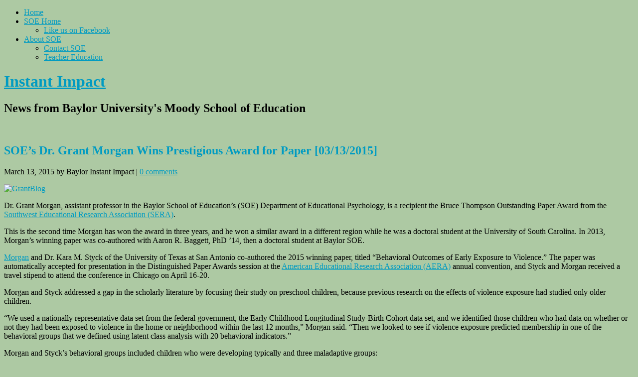

--- FILE ---
content_type: text/html; charset=UTF-8
request_url: https://blogs.baylor.edu/soe/2015/03/13/soes-dr-grant-morgan-wins-prestigious-award-for-paper/
body_size: 15180
content:
<!DOCTYPE html>
<html lang="en-US">
<head>
	<meta charset="UTF-8" />
	<meta name="viewport" content="width=device-width, initial-scale=1.0, maximum-scale=1.0, user-scalable=0">
	<link rel="profile" href="http://gmpg.org/xfn/11">
	<link rel="pingback" href="https://blogs.baylor.edu/soe/xmlrpc.php">
	<!--[if lt IE 9]>
	<script src="https://blogs.baylor.edu/soe/wp-content/themes/yoko/js/html5.js" type="text/javascript"></script>
	<![endif]-->
	<title>SOE’s Dr. Grant Morgan Wins Prestigious Award for Paper [03/13/2015] &#8211; Instant Impact</title>
<meta name='robots' content='max-image-preview:large' />
<link rel='dns-prefetch' href='//fonts.googleapis.com' />
<link rel="alternate" type="application/rss+xml" title="Instant Impact &raquo; Feed" href="https://blogs.baylor.edu/soe/feed/" />
<link rel="alternate" type="application/rss+xml" title="Instant Impact &raquo; Comments Feed" href="https://blogs.baylor.edu/soe/comments/feed/" />
<link rel="alternate" type="application/rss+xml" title="Instant Impact &raquo; SOE’s Dr. Grant Morgan Wins Prestigious Award for Paper [03/13/2015] Comments Feed" href="https://blogs.baylor.edu/soe/2015/03/13/soes-dr-grant-morgan-wins-prestigious-award-for-paper/feed/" />
<link rel="alternate" title="oEmbed (JSON)" type="application/json+oembed" href="https://blogs.baylor.edu/soe/wp-json/oembed/1.0/embed?url=https%3A%2F%2Fblogs.baylor.edu%2Fsoe%2F2015%2F03%2F13%2Fsoes-dr-grant-morgan-wins-prestigious-award-for-paper%2F" />
<link rel="alternate" title="oEmbed (XML)" type="text/xml+oembed" href="https://blogs.baylor.edu/soe/wp-json/oembed/1.0/embed?url=https%3A%2F%2Fblogs.baylor.edu%2Fsoe%2F2015%2F03%2F13%2Fsoes-dr-grant-morgan-wins-prestigious-award-for-paper%2F&#038;format=xml" />
<style id='wp-img-auto-sizes-contain-inline-css' type='text/css'>
img:is([sizes=auto i],[sizes^="auto," i]){contain-intrinsic-size:3000px 1500px}
/*# sourceURL=wp-img-auto-sizes-contain-inline-css */
</style>
<style id='wp-emoji-styles-inline-css' type='text/css'>

	img.wp-smiley, img.emoji {
		display: inline !important;
		border: none !important;
		box-shadow: none !important;
		height: 1em !important;
		width: 1em !important;
		margin: 0 0.07em !important;
		vertical-align: -0.1em !important;
		background: none !important;
		padding: 0 !important;
	}
/*# sourceURL=wp-emoji-styles-inline-css */
</style>
<style id='wp-block-library-inline-css' type='text/css'>
:root{--wp-block-synced-color:#7a00df;--wp-block-synced-color--rgb:122,0,223;--wp-bound-block-color:var(--wp-block-synced-color);--wp-editor-canvas-background:#ddd;--wp-admin-theme-color:#007cba;--wp-admin-theme-color--rgb:0,124,186;--wp-admin-theme-color-darker-10:#006ba1;--wp-admin-theme-color-darker-10--rgb:0,107,160.5;--wp-admin-theme-color-darker-20:#005a87;--wp-admin-theme-color-darker-20--rgb:0,90,135;--wp-admin-border-width-focus:2px}@media (min-resolution:192dpi){:root{--wp-admin-border-width-focus:1.5px}}.wp-element-button{cursor:pointer}:root .has-very-light-gray-background-color{background-color:#eee}:root .has-very-dark-gray-background-color{background-color:#313131}:root .has-very-light-gray-color{color:#eee}:root .has-very-dark-gray-color{color:#313131}:root .has-vivid-green-cyan-to-vivid-cyan-blue-gradient-background{background:linear-gradient(135deg,#00d084,#0693e3)}:root .has-purple-crush-gradient-background{background:linear-gradient(135deg,#34e2e4,#4721fb 50%,#ab1dfe)}:root .has-hazy-dawn-gradient-background{background:linear-gradient(135deg,#faaca8,#dad0ec)}:root .has-subdued-olive-gradient-background{background:linear-gradient(135deg,#fafae1,#67a671)}:root .has-atomic-cream-gradient-background{background:linear-gradient(135deg,#fdd79a,#004a59)}:root .has-nightshade-gradient-background{background:linear-gradient(135deg,#330968,#31cdcf)}:root .has-midnight-gradient-background{background:linear-gradient(135deg,#020381,#2874fc)}:root{--wp--preset--font-size--normal:16px;--wp--preset--font-size--huge:42px}.has-regular-font-size{font-size:1em}.has-larger-font-size{font-size:2.625em}.has-normal-font-size{font-size:var(--wp--preset--font-size--normal)}.has-huge-font-size{font-size:var(--wp--preset--font-size--huge)}.has-text-align-center{text-align:center}.has-text-align-left{text-align:left}.has-text-align-right{text-align:right}.has-fit-text{white-space:nowrap!important}#end-resizable-editor-section{display:none}.aligncenter{clear:both}.items-justified-left{justify-content:flex-start}.items-justified-center{justify-content:center}.items-justified-right{justify-content:flex-end}.items-justified-space-between{justify-content:space-between}.screen-reader-text{border:0;clip-path:inset(50%);height:1px;margin:-1px;overflow:hidden;padding:0;position:absolute;width:1px;word-wrap:normal!important}.screen-reader-text:focus{background-color:#ddd;clip-path:none;color:#444;display:block;font-size:1em;height:auto;left:5px;line-height:normal;padding:15px 23px 14px;text-decoration:none;top:5px;width:auto;z-index:100000}html :where(.has-border-color){border-style:solid}html :where([style*=border-top-color]){border-top-style:solid}html :where([style*=border-right-color]){border-right-style:solid}html :where([style*=border-bottom-color]){border-bottom-style:solid}html :where([style*=border-left-color]){border-left-style:solid}html :where([style*=border-width]){border-style:solid}html :where([style*=border-top-width]){border-top-style:solid}html :where([style*=border-right-width]){border-right-style:solid}html :where([style*=border-bottom-width]){border-bottom-style:solid}html :where([style*=border-left-width]){border-left-style:solid}html :where(img[class*=wp-image-]){height:auto;max-width:100%}:where(figure){margin:0 0 1em}html :where(.is-position-sticky){--wp-admin--admin-bar--position-offset:var(--wp-admin--admin-bar--height,0px)}@media screen and (max-width:600px){html :where(.is-position-sticky){--wp-admin--admin-bar--position-offset:0px}}

/*# sourceURL=wp-block-library-inline-css */
</style><style id='global-styles-inline-css' type='text/css'>
:root{--wp--preset--aspect-ratio--square: 1;--wp--preset--aspect-ratio--4-3: 4/3;--wp--preset--aspect-ratio--3-4: 3/4;--wp--preset--aspect-ratio--3-2: 3/2;--wp--preset--aspect-ratio--2-3: 2/3;--wp--preset--aspect-ratio--16-9: 16/9;--wp--preset--aspect-ratio--9-16: 9/16;--wp--preset--color--black: #000000;--wp--preset--color--cyan-bluish-gray: #abb8c3;--wp--preset--color--white: #ffffff;--wp--preset--color--pale-pink: #f78da7;--wp--preset--color--vivid-red: #cf2e2e;--wp--preset--color--luminous-vivid-orange: #ff6900;--wp--preset--color--luminous-vivid-amber: #fcb900;--wp--preset--color--light-green-cyan: #7bdcb5;--wp--preset--color--vivid-green-cyan: #00d084;--wp--preset--color--pale-cyan-blue: #8ed1fc;--wp--preset--color--vivid-cyan-blue: #0693e3;--wp--preset--color--vivid-purple: #9b51e0;--wp--preset--gradient--vivid-cyan-blue-to-vivid-purple: linear-gradient(135deg,rgb(6,147,227) 0%,rgb(155,81,224) 100%);--wp--preset--gradient--light-green-cyan-to-vivid-green-cyan: linear-gradient(135deg,rgb(122,220,180) 0%,rgb(0,208,130) 100%);--wp--preset--gradient--luminous-vivid-amber-to-luminous-vivid-orange: linear-gradient(135deg,rgb(252,185,0) 0%,rgb(255,105,0) 100%);--wp--preset--gradient--luminous-vivid-orange-to-vivid-red: linear-gradient(135deg,rgb(255,105,0) 0%,rgb(207,46,46) 100%);--wp--preset--gradient--very-light-gray-to-cyan-bluish-gray: linear-gradient(135deg,rgb(238,238,238) 0%,rgb(169,184,195) 100%);--wp--preset--gradient--cool-to-warm-spectrum: linear-gradient(135deg,rgb(74,234,220) 0%,rgb(151,120,209) 20%,rgb(207,42,186) 40%,rgb(238,44,130) 60%,rgb(251,105,98) 80%,rgb(254,248,76) 100%);--wp--preset--gradient--blush-light-purple: linear-gradient(135deg,rgb(255,206,236) 0%,rgb(152,150,240) 100%);--wp--preset--gradient--blush-bordeaux: linear-gradient(135deg,rgb(254,205,165) 0%,rgb(254,45,45) 50%,rgb(107,0,62) 100%);--wp--preset--gradient--luminous-dusk: linear-gradient(135deg,rgb(255,203,112) 0%,rgb(199,81,192) 50%,rgb(65,88,208) 100%);--wp--preset--gradient--pale-ocean: linear-gradient(135deg,rgb(255,245,203) 0%,rgb(182,227,212) 50%,rgb(51,167,181) 100%);--wp--preset--gradient--electric-grass: linear-gradient(135deg,rgb(202,248,128) 0%,rgb(113,206,126) 100%);--wp--preset--gradient--midnight: linear-gradient(135deg,rgb(2,3,129) 0%,rgb(40,116,252) 100%);--wp--preset--font-size--small: 13px;--wp--preset--font-size--medium: 20px;--wp--preset--font-size--large: 36px;--wp--preset--font-size--x-large: 42px;--wp--preset--spacing--20: 0.44rem;--wp--preset--spacing--30: 0.67rem;--wp--preset--spacing--40: 1rem;--wp--preset--spacing--50: 1.5rem;--wp--preset--spacing--60: 2.25rem;--wp--preset--spacing--70: 3.38rem;--wp--preset--spacing--80: 5.06rem;--wp--preset--shadow--natural: 6px 6px 9px rgba(0, 0, 0, 0.2);--wp--preset--shadow--deep: 12px 12px 50px rgba(0, 0, 0, 0.4);--wp--preset--shadow--sharp: 6px 6px 0px rgba(0, 0, 0, 0.2);--wp--preset--shadow--outlined: 6px 6px 0px -3px rgb(255, 255, 255), 6px 6px rgb(0, 0, 0);--wp--preset--shadow--crisp: 6px 6px 0px rgb(0, 0, 0);}:where(.is-layout-flex){gap: 0.5em;}:where(.is-layout-grid){gap: 0.5em;}body .is-layout-flex{display: flex;}.is-layout-flex{flex-wrap: wrap;align-items: center;}.is-layout-flex > :is(*, div){margin: 0;}body .is-layout-grid{display: grid;}.is-layout-grid > :is(*, div){margin: 0;}:where(.wp-block-columns.is-layout-flex){gap: 2em;}:where(.wp-block-columns.is-layout-grid){gap: 2em;}:where(.wp-block-post-template.is-layout-flex){gap: 1.25em;}:where(.wp-block-post-template.is-layout-grid){gap: 1.25em;}.has-black-color{color: var(--wp--preset--color--black) !important;}.has-cyan-bluish-gray-color{color: var(--wp--preset--color--cyan-bluish-gray) !important;}.has-white-color{color: var(--wp--preset--color--white) !important;}.has-pale-pink-color{color: var(--wp--preset--color--pale-pink) !important;}.has-vivid-red-color{color: var(--wp--preset--color--vivid-red) !important;}.has-luminous-vivid-orange-color{color: var(--wp--preset--color--luminous-vivid-orange) !important;}.has-luminous-vivid-amber-color{color: var(--wp--preset--color--luminous-vivid-amber) !important;}.has-light-green-cyan-color{color: var(--wp--preset--color--light-green-cyan) !important;}.has-vivid-green-cyan-color{color: var(--wp--preset--color--vivid-green-cyan) !important;}.has-pale-cyan-blue-color{color: var(--wp--preset--color--pale-cyan-blue) !important;}.has-vivid-cyan-blue-color{color: var(--wp--preset--color--vivid-cyan-blue) !important;}.has-vivid-purple-color{color: var(--wp--preset--color--vivid-purple) !important;}.has-black-background-color{background-color: var(--wp--preset--color--black) !important;}.has-cyan-bluish-gray-background-color{background-color: var(--wp--preset--color--cyan-bluish-gray) !important;}.has-white-background-color{background-color: var(--wp--preset--color--white) !important;}.has-pale-pink-background-color{background-color: var(--wp--preset--color--pale-pink) !important;}.has-vivid-red-background-color{background-color: var(--wp--preset--color--vivid-red) !important;}.has-luminous-vivid-orange-background-color{background-color: var(--wp--preset--color--luminous-vivid-orange) !important;}.has-luminous-vivid-amber-background-color{background-color: var(--wp--preset--color--luminous-vivid-amber) !important;}.has-light-green-cyan-background-color{background-color: var(--wp--preset--color--light-green-cyan) !important;}.has-vivid-green-cyan-background-color{background-color: var(--wp--preset--color--vivid-green-cyan) !important;}.has-pale-cyan-blue-background-color{background-color: var(--wp--preset--color--pale-cyan-blue) !important;}.has-vivid-cyan-blue-background-color{background-color: var(--wp--preset--color--vivid-cyan-blue) !important;}.has-vivid-purple-background-color{background-color: var(--wp--preset--color--vivid-purple) !important;}.has-black-border-color{border-color: var(--wp--preset--color--black) !important;}.has-cyan-bluish-gray-border-color{border-color: var(--wp--preset--color--cyan-bluish-gray) !important;}.has-white-border-color{border-color: var(--wp--preset--color--white) !important;}.has-pale-pink-border-color{border-color: var(--wp--preset--color--pale-pink) !important;}.has-vivid-red-border-color{border-color: var(--wp--preset--color--vivid-red) !important;}.has-luminous-vivid-orange-border-color{border-color: var(--wp--preset--color--luminous-vivid-orange) !important;}.has-luminous-vivid-amber-border-color{border-color: var(--wp--preset--color--luminous-vivid-amber) !important;}.has-light-green-cyan-border-color{border-color: var(--wp--preset--color--light-green-cyan) !important;}.has-vivid-green-cyan-border-color{border-color: var(--wp--preset--color--vivid-green-cyan) !important;}.has-pale-cyan-blue-border-color{border-color: var(--wp--preset--color--pale-cyan-blue) !important;}.has-vivid-cyan-blue-border-color{border-color: var(--wp--preset--color--vivid-cyan-blue) !important;}.has-vivid-purple-border-color{border-color: var(--wp--preset--color--vivid-purple) !important;}.has-vivid-cyan-blue-to-vivid-purple-gradient-background{background: var(--wp--preset--gradient--vivid-cyan-blue-to-vivid-purple) !important;}.has-light-green-cyan-to-vivid-green-cyan-gradient-background{background: var(--wp--preset--gradient--light-green-cyan-to-vivid-green-cyan) !important;}.has-luminous-vivid-amber-to-luminous-vivid-orange-gradient-background{background: var(--wp--preset--gradient--luminous-vivid-amber-to-luminous-vivid-orange) !important;}.has-luminous-vivid-orange-to-vivid-red-gradient-background{background: var(--wp--preset--gradient--luminous-vivid-orange-to-vivid-red) !important;}.has-very-light-gray-to-cyan-bluish-gray-gradient-background{background: var(--wp--preset--gradient--very-light-gray-to-cyan-bluish-gray) !important;}.has-cool-to-warm-spectrum-gradient-background{background: var(--wp--preset--gradient--cool-to-warm-spectrum) !important;}.has-blush-light-purple-gradient-background{background: var(--wp--preset--gradient--blush-light-purple) !important;}.has-blush-bordeaux-gradient-background{background: var(--wp--preset--gradient--blush-bordeaux) !important;}.has-luminous-dusk-gradient-background{background: var(--wp--preset--gradient--luminous-dusk) !important;}.has-pale-ocean-gradient-background{background: var(--wp--preset--gradient--pale-ocean) !important;}.has-electric-grass-gradient-background{background: var(--wp--preset--gradient--electric-grass) !important;}.has-midnight-gradient-background{background: var(--wp--preset--gradient--midnight) !important;}.has-small-font-size{font-size: var(--wp--preset--font-size--small) !important;}.has-medium-font-size{font-size: var(--wp--preset--font-size--medium) !important;}.has-large-font-size{font-size: var(--wp--preset--font-size--large) !important;}.has-x-large-font-size{font-size: var(--wp--preset--font-size--x-large) !important;}
/*# sourceURL=global-styles-inline-css */
</style>

<style id='classic-theme-styles-inline-css' type='text/css'>
/*! This file is auto-generated */
.wp-block-button__link{color:#fff;background-color:#32373c;border-radius:9999px;box-shadow:none;text-decoration:none;padding:calc(.667em + 2px) calc(1.333em + 2px);font-size:1.125em}.wp-block-file__button{background:#32373c;color:#fff;text-decoration:none}
/*# sourceURL=/wp-includes/css/classic-themes.min.css */
</style>
<link rel='stylesheet' id='lean-captcha-css-css' href='https://blogs.baylor.edu/soe/wp-content/mu-plugins/lean-captcha/css/lean-captcha.css?ver=1' type='text/css' media='all' />
<link rel='stylesheet' id='yoko-fonts-css' href='//fonts.googleapis.com/css?family=Droid+Sans%3A400%2C700%7CDroid+Serif%3A400%2C700%2C400italic%2C700italic&#038;subset=latin%2Clatin-ext' type='text/css' media='all' />
<link rel='stylesheet' id='yoko-style-css' href='https://blogs.baylor.edu/soe/wp-content/themes/yoko/style.css?ver=2013-10-21' type='text/css' media='all' />
<script type="text/javascript" id="jquery-core-js-extra">
/* <![CDATA[ */
var msreader_featured_posts = {"saving":"Saving...","post_featured":"This post is featured","feature":"Feature","unfeature":"Unfeature"};
//# sourceURL=jquery-core-js-extra
/* ]]> */
</script>
<script type="text/javascript" src="https://blogs.baylor.edu/soe/wp-includes/js/jquery/jquery.min.js?ver=3.7.1" id="jquery-core-js"></script>
<script type="text/javascript" src="https://blogs.baylor.edu/soe/wp-includes/js/jquery/jquery-migrate.min.js?ver=3.4.1" id="jquery-migrate-js"></script>
<script type="text/javascript" id="jquery-js-after">
/* <![CDATA[ */
var ajaxurl = 'https://blogs.baylor.edu/soe/wp-admin/admin-ajax.php';
//# sourceURL=jquery-js-after
/* ]]> */
</script>
<script type="text/javascript" id="beehive-gtm-network-frontend-header-js-after">
/* <![CDATA[ */
var dataLayer = [{"post_id":1007}];
(function(w,d,s,l,i){w[l]=w[l]||[];w[l].push({'gtm.start':
			new Date().getTime(),event:'gtm.js'});var f=d.getElementsByTagName(s)[0],
			j=d.createElement(s),dl=l!='dataLayer'?'&l='+l:'';j.async=true;j.src=
			'https://www.googletagmanager.com/gtm.js?id='+i+dl;f.parentNode.insertBefore(j,f);
			})(window,document,'script','dataLayer','GTM-WB58D47');
//# sourceURL=beehive-gtm-network-frontend-header-js-after
/* ]]> */
</script>
<link rel="https://api.w.org/" href="https://blogs.baylor.edu/soe/wp-json/" /><link rel="alternate" title="JSON" type="application/json" href="https://blogs.baylor.edu/soe/wp-json/wp/v2/posts/1007" /><link rel="EditURI" type="application/rsd+xml" title="RSD" href="https://blogs.baylor.edu/soe/xmlrpc.php?rsd" />
<meta name="generator" content="Instant Impact 6.9 - https://blogs.baylor.edu/soe" />
<link rel="canonical" href="https://blogs.baylor.edu/soe/2015/03/13/soes-dr-grant-morgan-wins-prestigious-award-for-paper/" />
<link rel='shortlink' href='https://blogs.baylor.edu/soe/?p=1007' />
	<style>
		@media screen and (max-width: 782px) {
			#wpadminbar li#wp-admin-bar-log-in,
			#wpadminbar li#wp-admin-bar-register {
				display: block;
			}

			#wpadminbar li#wp-admin-bar-log-in a,
			#wpadminbar li#wp-admin-bar-register a {
				padding: 0 8px;
			}
		}
	</style>
<style id="simpler-css-style" type="text/css">
.entry-details {
display:none;
}

#content .entry-content {
float:left;
width:100%;
margin:0;
}</style><!-- end of custom css -->

        <script type="text/javascript">
            var jQueryMigrateHelperHasSentDowngrade = false;

			window.onerror = function( msg, url, line, col, error ) {
				// Break out early, do not processing if a downgrade reqeust was already sent.
				if ( jQueryMigrateHelperHasSentDowngrade ) {
					return true;
                }

				var xhr = new XMLHttpRequest();
				var nonce = '47dcc4f58f';
				var jQueryFunctions = [
					'andSelf',
					'browser',
					'live',
					'boxModel',
					'support.boxModel',
					'size',
					'swap',
					'clean',
					'sub',
                ];
				var match_pattern = /\)\.(.+?) is not a function/;
                var erroredFunction = msg.match( match_pattern );

                // If there was no matching functions, do not try to downgrade.
                if ( null === erroredFunction || typeof erroredFunction !== 'object' || typeof erroredFunction[1] === "undefined" || -1 === jQueryFunctions.indexOf( erroredFunction[1] ) ) {
                    return true;
                }

                // Set that we've now attempted a downgrade request.
                jQueryMigrateHelperHasSentDowngrade = true;

				xhr.open( 'POST', 'https://blogs.baylor.edu/soe/wp-admin/admin-ajax.php' );
				xhr.setRequestHeader( 'Content-Type', 'application/x-www-form-urlencoded' );
				xhr.onload = function () {
					var response,
                        reload = false;

					if ( 200 === xhr.status ) {
                        try {
                        	response = JSON.parse( xhr.response );

                        	reload = response.data.reload;
                        } catch ( e ) {
                        	reload = false;
                        }
                    }

					// Automatically reload the page if a deprecation caused an automatic downgrade, ensure visitors get the best possible experience.
					if ( reload ) {
						location.reload();
                    }
				};

				xhr.send( encodeURI( 'action=jquery-migrate-downgrade-version&_wpnonce=' + nonce ) );

				// Suppress error alerts in older browsers
				return true;
			}
        </script>

			<style type="text/css" id="yoko-themeoptions-css">
		a {color: #009BC2;}
		#content .single-entry-header h1.entry-title {color: #009BC2!important;}
		input#submit:hover {background-color: #009BC2!important;}
		#content .page-entry-header h1.entry-title {color: #009BC2!important;}
		.searchsubmit:hover {background-color: #009BC2!important;}
	</style>
							<!-- Google Analytics tracking code output by Beehive Analytics Pro -->
						<script async src="https://www.googletagmanager.com/gtag/js?id=G-8HJZTD4TGW&l=beehiveDataLayer"></script>
		<script>
						window.beehiveDataLayer = window.beehiveDataLayer || [];
			function gaplusu() {beehiveDataLayer.push(arguments);}
			gaplusu('js', new Date())
						gaplusu('config', 'G-8HJZTD4TGW', {
				'anonymize_ip': false,
				'allow_google_signals': false,
			})
					</script>
		<style type="text/css">
/* <![CDATA[ */
img.latex { vertical-align: middle; border: none; }
/* ]]> */
</style>
<style type="text/css" id="custom-background-css">
body.custom-background { background-color: #adc9a3; background-image: url("https://blogs.baylor.edu/soe/files/2014/04/JustCircles-11x11square72dpi-2h8bslk.jpg"); background-position: center top; background-size: auto; background-repeat: repeat; background-attachment: scroll; }
</style>
	<link rel="icon" href="https://bpb-us-w2.wpmucdn.com/blogs.baylor.edu/dist/b/5380/files/2020/05/BU-favicon.ico" sizes="32x32" />
<link rel="icon" href="https://bpb-us-w2.wpmucdn.com/blogs.baylor.edu/dist/b/5380/files/2020/05/BU-favicon.ico" sizes="192x192" />
<link rel="apple-touch-icon" href="https://bpb-us-w2.wpmucdn.com/blogs.baylor.edu/dist/b/5380/files/2020/05/BU-favicon.ico" />
<meta name="msapplication-TileImage" content="https://bpb-us-w2.wpmucdn.com/blogs.baylor.edu/dist/b/5380/files/2020/05/BU-favicon.ico" />
<link rel='stylesheet' id='subscribe-by-email-widget-css-css' href='https://blogs.baylor.edu/soe/wp-content/plugins/subscribe-by-email/subscribe-by-email/assets/css/widget.css?ver=3' type='text/css' media='all' />
</head>

<body class="wp-singular post-template-default single single-post postid-1007 single-format-standard custom-background wp-theme-yoko metaslider-plugin">
<div id="page" class="clearfix">
	<header id="branding">
		<nav id="mainnav" class="clearfix">
			<div class="menu-menu-1-container"><ul id="menu-menu-1" class="menu"><li id="menu-item-73" class="menu-item menu-item-type-custom menu-item-object-custom menu-item-home menu-item-73"><a href="http://blogs.baylor.edu/soe/">Home</a></li>
<li id="menu-item-1279" class="menu-item menu-item-type-custom menu-item-object-custom menu-item-has-children menu-item-1279"><a href="http://baylor.edu/soe">SOE Home</a>
<ul class="sub-menu">
	<li id="menu-item-1281" class="menu-item menu-item-type-custom menu-item-object-custom menu-item-1281"><a href="http://facebook.com/baylorsoe">Like us on Facebook</a></li>
</ul>
</li>
<li id="menu-item-201" class="menu-item menu-item-type-post_type menu-item-object-page menu-item-has-children menu-item-201"><a href="https://blogs.baylor.edu/soe/about-soe/">About SOE</a>
<ul class="sub-menu">
	<li id="menu-item-1275" class="menu-item menu-item-type-post_type menu-item-object-page menu-item-1275"><a href="https://blogs.baylor.edu/soe/contact-soe/">Contact SOE</a></li>
	<li id="menu-item-1278" class="menu-item menu-item-type-post_type menu-item-object-page menu-item-1278"><a href="https://blogs.baylor.edu/soe/teacher-education/">Teacher Education</a></li>
</ul>
</li>
</ul></div>		</nav><!-- end mainnav -->

		
		<hgroup id="site-title">
					<h1><a href="https://blogs.baylor.edu/soe/" title="Instant Impact">Instant Impact</a></h1>
				<h2 id="site-description">News from Baylor University&#039;s Moody School of Education</h2>
				</hgroup><!-- end site-title -->

								<img alt="" src="https://blogs.baylor.edu/soe/files/2026/01/MoodySOE-InstantImpactHeader.jpg" class="headerimage" width="1102" height="350">
			
		<nav id="subnav">
					</nav><!-- end subnav -->
</header><!-- end header -->

<div id="wrap">
<div id="main">

	<div id="content">

	
			
<article id="post-1007" class="post-1007 post type-post status-publish format-standard hentry category-alumni category-faculty category-research tag-department-of-educational-psychology tag-dr-grant-morgan tag-faculty tag-research">

	
	<header class="single-entry-header">
		<h1 class="entry-title">SOE’s Dr. Grant Morgan Wins Prestigious Award for Paper [03/13/2015]</h1>
			<p><span class="entry-date">March 13, 2015</span> <span class="entry-author">by Baylor Instant Impact</span>  | <a href="https://blogs.baylor.edu/soe/2015/03/13/soes-dr-grant-morgan-wins-prestigious-award-for-paper/#respond">0 comments</a></p>
	</header><!-- end single-entry-header -->
		
	<div class="single-entry-content">
				<p><a href="https://blogs.baylor.edu/soe/files/2015/03/GrantBlog-2kkeoxz.jpg"><img fetchpriority="high" decoding="async" class="alignleft size-full wp-image-1008" src="https://blogs.baylor.edu/soe/files/2015/03/GrantBlog-2kkeoxz.jpg" alt="GrantBlog" width="650" height="447" srcset="https://blogs.baylor.edu/soe/files/2015/03/GrantBlog-2kkeoxz.jpg 650w, https://blogs.baylor.edu/soe/files/2015/03/GrantBlog-2kkeoxz-300x206.jpg 300w" sizes="(max-width: 650px) 100vw, 650px" /></a></p>
<p>Dr. Grant Morgan, assistant professor in the Baylor School of Education’s (SOE) Department of Educational Psychology, is a recipient the Bruce Thompson Outstanding Paper Award from the <a href="http://sera-edresearch.org" target="_blank">Southwest Educational Research Association (SERA)</a>.</p>
<p>This is the second time Morgan has won the award in three years, and he won a similar award in a different region while he was a doctoral student at the University of South Carolina. In 2013, Morgan’s winning paper was co-authored with Aaron R. Baggett, PhD ’14, then a doctoral student at Baylor SOE.<span id="more-1007"></span></p>
<p><a href="http://www.baylor.edu/soe/faculty/index.php?id=90755" target="_blank">Morgan</a> and Dr. Kara M. Styck of the University of Texas at San Antonio co-authored the 2015 winning paper, titled “Behavioral Outcomes of Early Exposure to Violence.” The paper was automatically accepted for presentation in the Distinguished Paper Awards session at the <a href="http://www.aera.net" target="_blank">American Educational Research Association (AERA)</a> annual convention, and Styck and Morgan received a travel stipend to attend the conference in Chicago on April 16-20.</p>
<p>Morgan and Styck addressed a gap in the scholarly literature by focusing their study on preschool children, because previous research on the effects of violence exposure had studied only older children.</p>
<p>“We used a nationally representative data set from the federal government, the Early Childhood Longitudinal Study-Birth Cohort data set, and we identified those children who had data on whether or not they had been exposed to violence in the home or neighborhood within the last 12 months,” Morgan said. “Then we looked to see if violence exposure predicted membership in one of the behavioral groups that we defined using latent class analysis with 20 behavioral indicators.”</p>
<p>Morgan and Styck’s behavioral groups included children who were developing typically and three maladaptive groups:</p>
<ul>
<li>withdrawn (shy, less able to make friends)</li>
<li>low self-control (inattentive, overly active, impulsive)</li>
<li>disruptive and rejected (disruptive, difficulty playing independently, not accepted by others)</li>
</ul>
<p>They found that children were significantly more likely to belong to the Low Self-Control group than the Typically Developing group if they were previously exposed to violence. Morgan said that the behaviors exhibited by children in the “low self-control” group are similar to those commonly associated with ADHD.</p>
<p>“When we presented the paper in San Antonio [at the SERA annual meeting], I actually asked the audience to make predictions as to the results,” Morgan said. “They guessed all of the behavior groups, which I thought was really fascinating.”</p>
<p>Morgan has been at Baylor for three years and focuses his scholarly research on methodological and applied investigations of advanced quantitative methods, particularly the areas of latent variable models, psychometrics and classification.</p>
<p>“It’s not always immediately clear how this relates to education research,” Morgan said. “But decisions are made every day about students based on data collected from cognitive or psychological instruments.” Morgan’s work examines the methods by which educational data are analyzed and whether those methods are providing trustworthy information.</p>
<p>“Not only does this process allow me to evaluate the usefulness of certain methods, but it also enables me to report on the negative consequences of modeling data incorrectly,” he said.</p>
<p><em>—by Meg Cullar</em></p>
<p>&nbsp;</p>
			<div class="clear"></div>
			
								
		
	<footer class="single-entry-meta">
		<p>			Categories: <a href="https://blogs.baylor.edu/soe/category/alumni/" rel="category tag">Alumni</a>, <a href="https://blogs.baylor.edu/soe/category/faculty/" rel="category tag">Faculty</a>, <a href="https://blogs.baylor.edu/soe/category/research/" rel="category tag">Research</a> | 
									Tags: <a href="https://blogs.baylor.edu/soe/tag/department-of-educational-psychology/" rel="tag">Department of Educational Psychology</a>, <a href="https://blogs.baylor.edu/soe/tag/dr-grant-morgan/" rel="tag">Dr. Grant Morgan</a>, <a href="https://blogs.baylor.edu/soe/tag/faculty/" rel="tag">Faculty</a>, <a href="https://blogs.baylor.edu/soe/tag/research/" rel="tag">Research</a> | 
						<a href="https://blogs.baylor.edu/soe/2015/03/13/soes-dr-grant-morgan-wins-prestigious-award-for-paper/">Permalink </a>
			</p>
	</footer><!-- end entry-meta -->

		</div><!-- end single-entry-content -->

</article><!-- end post-1007 -->
<div class="clear"></div>				
			
<div id="comments"  class="clearfix">

	
				
				
		<div id="respond" class="comment-respond">
		<h3 id="reply-title" class="comment-reply-title">Leave a Reply</h3><form action="https://blogs.baylor.edu/soe/wp-comments-post.php" method="post" id="commentform" class="comment-form"><p class="comment-notes">Required fields are marked <span class="required">*</span>.</p><p class="comment-form-comment"><label for="comment">Message <span class="required">*</span></label><br/><textarea id="comment" name="comment" rows="8"></textarea></p><p class="comment-form-author"><label for="author">Name</label> <input id="author" name="author" type="text" value="" size="30" maxlength="245" autocomplete="name" /></p>
<p class="comment-form-email"><label for="email">Email</label> <input id="email" name="email" type="text" value="" size="30" maxlength="100" autocomplete="email" /></p>
<p class="form-submit"><input name="submit" type="submit" id="submit" class="submit" value="Post Comment" /> <input type='hidden' name='comment_post_ID' value='1007' id='comment_post_ID' />
<input type='hidden' name='comment_parent' id='comment_parent' value='0' />
</p><p style="display: none;"><input type="hidden" id="akismet_comment_nonce" name="akismet_comment_nonce" value="001a08643e" /></p><p style="display: none !important;" class="akismet-fields-container" data-prefix="ak_"><label>&#916;<textarea name="ak_hp_textarea" cols="45" rows="8" maxlength="100"></textarea></label><input type="hidden" id="ak_js_1" name="ak_js" value="240"/><script>document.getElementById( "ak_js_1" ).setAttribute( "value", ( new Date() ).getTime() );</script></p></form>	</div><!-- #respond -->
	</div><!-- end comments -->
				
			<nav id="nav-below">
				<div class="nav-previous"><a href="https://blogs.baylor.edu/soe/2015/03/17/soe-grad-programs-ranked-by-u-s-news-3172015/" rel="next">&larr; Previous Post</a></div>
				<div class="nav-next"><a href="https://blogs.baylor.edu/soe/2015/03/09/edp-doctoral-student-wins-dissertation-award-392015/" rel="prev">Next Post  &rarr;</a></div>
			</nav><!-- end #nav-below -->
				
	</div><!-- end content -->
	

<div id="secondary" class="widget-area" role="complementary">
			<aside id="linkcat-0" class="widget widget_links"><h3 class="widget-title">Bookmarks</h3>
	<ul class='xoxo blogroll'>
<li><a href="http://www.baylor.edu/soe//" title="Baylor School of Education website" target="_blank">Baylor SOE website</a></li>
<li><a href="http://www.facebook.com/BaylorSOE">SOE on Facebook</a></li>
<li><a href="http://instagram.com/baylorsoe/">SOE on Instagram</a></li>
<li><a href="http://twitter.com/BaylorSOE">SOE on Twitter</a></li>
<li><a href="http://www.baylor.edu/soe/impact/">View Baylor SOE &quot;Impact&quot; Newsletter</a></li>

	</ul>
</aside>
<aside id="categories-2" class="widget widget_categories"><h3 class="widget-title">Categories</h3>
			<ul>
					<li class="cat-item cat-item-529223"><a href="https://blogs.baylor.edu/soe/category/accolades/">Accolades</a>
</li>
	<li class="cat-item cat-item-57"><a href="https://blogs.baylor.edu/soe/category/alumni/">Alumni</a>
</li>
	<li class="cat-item cat-item-796451"><a href="https://blogs.baylor.edu/soe/category/baylor-center-for-developmental-disabilities/">Baylor Center for Developmental Disabilities</a>
</li>
	<li class="cat-item cat-item-796453"><a href="https://blogs.baylor.edu/soe/category/baylor-center-for-gifted-education-and-talent-development/">Baylor Center for Gifted Education and Talent Development</a>
</li>
	<li class="cat-item cat-item-796456"><a href="https://blogs.baylor.edu/soe/category/baylor-center-for-school-leadership/">Baylor Center for School Leadership</a>
</li>
	<li class="cat-item cat-item-796454"><a href="https://blogs.baylor.edu/soe/category/baylor-tip/">Baylor TIP</a>
</li>
	<li class="cat-item cat-item-796445"><a href="https://blogs.baylor.edu/soe/category/centennial/">Centennial</a>
</li>
	<li class="cat-item cat-item-529630"><a href="https://blogs.baylor.edu/soe/tag/curriculum-instruction/">Curriculum &amp; Instruction</a>
</li>
	<li class="cat-item cat-item-796452"><a href="https://blogs.baylor.edu/soe/category/edd-loc/">EdD-LOC</a>
</li>
	<li class="cat-item cat-item-796448"><a href="https://blogs.baylor.edu/soe/category/educational-leadership/">Educational Leadership</a>
</li>
	<li class="cat-item cat-item-500"><a href="https://blogs.baylor.edu/soe/tag/educational-psychology/">Educational Psychology</a>
</li>
	<li class="cat-item cat-item-58324"><a href="https://blogs.baylor.edu/soe/category/faculty/">Faculty</a>
</li>
	<li class="cat-item cat-item-796446"><a href="https://blogs.baylor.edu/soe/category/giving-to-the-soe/">Giving to the SOE</a>
</li>
	<li class="cat-item cat-item-796443"><a href="https://blogs.baylor.edu/soe/category/grants-to-the-soe/">Grants to the SOE</a>
</li>
	<li class="cat-item cat-item-1"><a href="https://blogs.baylor.edu/soe/category/uncategorized/">News</a>
</li>
	<li class="cat-item cat-item-796455"><a href="https://blogs.baylor.edu/soe/category/online-learning/">Online Learning</a>
</li>
	<li class="cat-item cat-item-383227"><a href="https://blogs.baylor.edu/soe/category/partnerships/">Partnerships</a>
</li>
	<li class="cat-item cat-item-20"><a href="https://blogs.baylor.edu/soe/category/research/">Research</a>
</li>
	<li class="cat-item cat-item-257169"><a href="https://blogs.baylor.edu/soe/category/soe-events/">SOE Events</a>
</li>
	<li class="cat-item cat-item-796441"><a href="https://blogs.baylor.edu/soe/category/soe-graduate-programs/">SOE Graduate Programs</a>
</li>
	<li class="cat-item cat-item-612529"><a href="https://blogs.baylor.edu/soe/category/soe-staff/">SOE staff</a>
</li>
	<li class="cat-item cat-item-84513"><a href="https://blogs.baylor.edu/soe/category/students/">Students</a>
</li>
	<li class="cat-item cat-item-30611"><a href="https://blogs.baylor.edu/soe/tag/study-abroad/">Study Abroad</a>
</li>
			</ul>

			</aside>		</div><!-- #secondary .widget-area -->
</div><!-- end main -->

		<div id="tertiary" class="widget-area" role="complementary">
			<aside id="subscribe-by-email-3" class="widget subscribe-by-email"><h3 class="widget-title">Subscribe by Email</h3>		        <form method="post" id="subscribe-by-email-subscribe-form" class="subscribe-by-email-subscribe-form" />
	        	<p>
		        	Completely spam free, opt out any time.		        </p>
		        	<p tabindex="-1" class="subscribe-by-email-error" style="display: none">Please, insert a valid email.</p>
	        		<p tabindex="-1" class="subscribe-by-email-updated" style="display: none">Thank you, your email will be added to the mailing list once you click on the link in the confirmation email.</p>
					<label class="screen-reader-text sbe-screen-reader-text" for="subscribe-by-email-field">Your Email</label>
					<p>
						<input type="email" id="subscribe-by-email-field" class="subscribe-by-email-field" name="subscription-email" placeholder="ex: someone@mydomain.com" required/>
					</p>
		        	<label aria-hidden="true" class="screen-reader-text sbe-screen-reader-text" for="security-check-aside">Leave this field blank</label>
		        	<input aria-hidden="true" type="text" tabindex="-1" name="security-check-aside" id="security-check-aside" class="screen-reader-text sbe-screen-reader-text" />
					<div class="sbe-recaptcha-holder">
						<p class="subscribe-by-email-error" style="display: none">Spam protection has stopped this request. Please contact site owner for help.</p>
						<input name="g-recaptcha-response" type="hidden" class="g-recaptcha-response">
						<p class="sbe-recaptcha-privacy"><small>This form is protected by reCAPTCHA and the Google <a href="https://policies.google.com/privacy" rel="nofollow">Privacy Policy</a> and <a href="https://policies.google.com/terms" rel="nofollow">Terms of Service</a> apply.</small></p>
					</div>
		        	<input type="hidden" name="action" value="sbe_subscribe_user" />
		        	<input type="submit" class="subscribe-by-email-submit" name="submit-subscribe-user" value="Subscribe" />
		        	<img src="https://blogs.baylor.edu/soe/wp-content/plugins/subscribe-by-email/subscribe-by-email/assets/images/ajax-loader.gif" alt="" class="subscribe-by-email-loader" style="display:none;" />
	        </form>

        </aside><aside id="search-2" class="widget widget_search"><form role="search" method="get" class="searchform" action="https://blogs.baylor.edu/soe/" >
		<div>
		<input type="text" class="search-input" value="" name="s" id="s" />
		<input type="submit" class="searchsubmit" value="Search" />
		</div>
		</form></aside>
		<aside id="recent-posts-2" class="widget widget_recent_entries">
		<h3 class="widget-title">Recent Posts</h3>
		<ul>
											<li>
					<a href="https://blogs.baylor.edu/soe/2026/01/23/baylor-announces-30-million-moody-foundation-gift-naming-school-of-education/">Baylor Announces $30 Million Moody Foundation Gift Naming School of Education</a>
									</li>
											<li>
					<a href="https://blogs.baylor.edu/soe/2026/01/22/center-for-school-leadership-celebrates-gift-to-endow-catalyze/">Center for School Leadership Celebrates Gift to Endow Catalyze</a>
									</li>
											<li>
					<a href="https://blogs.baylor.edu/soe/2026/01/14/soe-department-chair-helps-connect-baylor-leaders/">SOE Department Chair Helps Connect Baylor Leaders</a>
									</li>
											<li>
					<a href="https://blogs.baylor.edu/soe/2025/12/12/baylor-school-of-education-graduate-honored-with-statewide-teaching-award/">Baylor School of Education Graduate Honored with Statewide Teaching Award</a>
									</li>
											<li>
					<a href="https://blogs.baylor.edu/soe/2025/11/19/dr-elizabeth-harrelson-magill-receives-baylor-outstanding-dissertation-award/">Dr. Elizabeth Harrelson Magill Receives Baylor Outstanding Dissertation Award</a>
									</li>
					</ul>

		</aside>		</div><!-- end tertiary .widget-area -->
</div><!-- end wrap -->

	<footer id="colophon" class="clearfix">
		<p>Proudly powered by <a href="http://wordpress.org/">WordPress</a><span class="sep"> | </span>Theme: Yoko by <a href="http://www.elmastudio.de/en/themes/">Elmastudio</a></p>
		<a href="#page" class="top">Top</a>
	</footer><!-- end colophon -->
	
</div><!-- end page -->
<script type="speculationrules">
{"prefetch":[{"source":"document","where":{"and":[{"href_matches":"/soe/*"},{"not":{"href_matches":["/soe/wp-*.php","/soe/wp-admin/*","/soe/files/*","/soe/wp-content/*","/soe/wp-content/plugins/*","/soe/wp-content/themes/yoko/*","/soe/*\\?(.+)"]}},{"not":{"selector_matches":"a[rel~=\"nofollow\"]"}},{"not":{"selector_matches":".no-prefetch, .no-prefetch a"}}]},"eagerness":"conservative"}]}
</script>
<style type="text/css">
        .wmd-buttons-button,
        .wmd-buttons-content {
            display: inline-block;
        }
        .wmd-buttons-button {
            text-decoration:none !important;
            cursor:pointer;
            position: relative;
            text-decoration: none;
            letter-spacing:1px;
            margin:5px;
        }
        .wmd-buttons-button:hover {
            opacity:0.8;
            -moz-opacity: 0.8;
            -khtml-opacity: 0.8;
            -ms-filter: "progid:DXImageTransform.Microsoft.Alpha(Opacity=80)";
            filter: alpha(opacity=80);
        }        
        </style><style>.grecaptcha-badge { visibility: hidden; }.frm_dropzone_disabled{max-width:100% !important; padding: 10px;}.frm_dropzone_disabled .dz-message {display:block;border:none;text-align:left;margin:0;padding:0;}.frm_dropzone_disabled .frm_upload_icon,.frm_dropzone_disabled .frm_upload_text{display: none;}</style><script type="text/javascript" src="https://blogs.baylor.edu/soe/wp-content/mu-plugins/lean-captcha/js/howler.min.js?ver=2015102605" id="lean-captcha-howler-js"></script>
<script type="text/javascript" id="lean-captcha-js-extra">
/* <![CDATA[ */
var lean_captcha_object = {"ajax_url":"https://blogs.baylor.edu/soe/wp-admin/admin-ajax.php","key":"lc_VjUSynExjgl+/Ok7m/+X3w=="};
//# sourceURL=lean-captcha-js-extra
/* ]]> */
</script>
<script type="text/javascript" src="https://blogs.baylor.edu/soe/wp-content/mu-plugins/lean-captcha/js/lean-captcha.js?ver=201709035" id="lean-captcha-js"></script>
<script type="text/javascript" id="blog_templates_front-js-extra">
/* <![CDATA[ */
var blog_templates_params = {"type":""};
//# sourceURL=blog_templates_front-js-extra
/* ]]> */
</script>
<script type="text/javascript" src="https://blogs.baylor.edu/soe/wp-content/plugins/blogtemplates//blogtemplatesfiles/assets/js/front.js?ver=2.6.8.2" id="blog_templates_front-js"></script>
<script type="text/javascript" src="https://blogs.baylor.edu/soe/wp-content/themes/yoko/js/smoothscroll.js?ver=1.4" id="smoothscroll-js"></script>
<script defer type="text/javascript" src="https://blogs.baylor.edu/soe/wp-content/plugins/akismet/_inc/akismet-frontend.js?ver=1745319887" id="akismet-frontend-js"></script>
<script type="text/javascript" src="https://www.google.com/recaptcha/api.js?render=6Ld0txosAAAAAKKMCOHHH-pwdfX98Ied6yP_FLpa&amp;ver=6.9" id="google-recaptcha-cp-v3-js"></script>
<script type="text/javascript" id="subscribe-by-email-widget-js-js-extra">
/* <![CDATA[ */
var sbe_localized = {"ajaxurl":"https://blogs.baylor.edu/soe/wp-admin/admin-ajax.php","subscription_created":"Your subscription has been successfully created!","already_subscribed":"You are already subscribed!","subscription_cancelled":"Your subscription has been successfully canceled!","failed_to_cancel_subscription":"Failed to cancel your subscription!","invalid_email":"Invalid e-mail address!","default_email":"ex: john@hotmail.com","recaptcha_v3_site_key":"6Ld0txosAAAAAKKMCOHHH-pwdfX98Ied6yP_FLpa"};
//# sourceURL=subscribe-by-email-widget-js-js-extra
/* ]]> */
</script>
<script type="text/javascript" src="https://blogs.baylor.edu/soe/wp-content/plugins/subscribe-by-email/subscribe-by-email/assets/js/widget.js?ver=3" id="subscribe-by-email-widget-js-js"></script>
<script id="wp-emoji-settings" type="application/json">
{"baseUrl":"https://s.w.org/images/core/emoji/17.0.2/72x72/","ext":".png","svgUrl":"https://s.w.org/images/core/emoji/17.0.2/svg/","svgExt":".svg","source":{"concatemoji":"https://blogs.baylor.edu/soe/wp-includes/js/wp-emoji-release.min.js?ver=6.9"}}
</script>
<script type="module">
/* <![CDATA[ */
/*! This file is auto-generated */
const a=JSON.parse(document.getElementById("wp-emoji-settings").textContent),o=(window._wpemojiSettings=a,"wpEmojiSettingsSupports"),s=["flag","emoji"];function i(e){try{var t={supportTests:e,timestamp:(new Date).valueOf()};sessionStorage.setItem(o,JSON.stringify(t))}catch(e){}}function c(e,t,n){e.clearRect(0,0,e.canvas.width,e.canvas.height),e.fillText(t,0,0);t=new Uint32Array(e.getImageData(0,0,e.canvas.width,e.canvas.height).data);e.clearRect(0,0,e.canvas.width,e.canvas.height),e.fillText(n,0,0);const a=new Uint32Array(e.getImageData(0,0,e.canvas.width,e.canvas.height).data);return t.every((e,t)=>e===a[t])}function p(e,t){e.clearRect(0,0,e.canvas.width,e.canvas.height),e.fillText(t,0,0);var n=e.getImageData(16,16,1,1);for(let e=0;e<n.data.length;e++)if(0!==n.data[e])return!1;return!0}function u(e,t,n,a){switch(t){case"flag":return n(e,"\ud83c\udff3\ufe0f\u200d\u26a7\ufe0f","\ud83c\udff3\ufe0f\u200b\u26a7\ufe0f")?!1:!n(e,"\ud83c\udde8\ud83c\uddf6","\ud83c\udde8\u200b\ud83c\uddf6")&&!n(e,"\ud83c\udff4\udb40\udc67\udb40\udc62\udb40\udc65\udb40\udc6e\udb40\udc67\udb40\udc7f","\ud83c\udff4\u200b\udb40\udc67\u200b\udb40\udc62\u200b\udb40\udc65\u200b\udb40\udc6e\u200b\udb40\udc67\u200b\udb40\udc7f");case"emoji":return!a(e,"\ud83e\u1fac8")}return!1}function f(e,t,n,a){let r;const o=(r="undefined"!=typeof WorkerGlobalScope&&self instanceof WorkerGlobalScope?new OffscreenCanvas(300,150):document.createElement("canvas")).getContext("2d",{willReadFrequently:!0}),s=(o.textBaseline="top",o.font="600 32px Arial",{});return e.forEach(e=>{s[e]=t(o,e,n,a)}),s}function r(e){var t=document.createElement("script");t.src=e,t.defer=!0,document.head.appendChild(t)}a.supports={everything:!0,everythingExceptFlag:!0},new Promise(t=>{let n=function(){try{var e=JSON.parse(sessionStorage.getItem(o));if("object"==typeof e&&"number"==typeof e.timestamp&&(new Date).valueOf()<e.timestamp+604800&&"object"==typeof e.supportTests)return e.supportTests}catch(e){}return null}();if(!n){if("undefined"!=typeof Worker&&"undefined"!=typeof OffscreenCanvas&&"undefined"!=typeof URL&&URL.createObjectURL&&"undefined"!=typeof Blob)try{var e="postMessage("+f.toString()+"("+[JSON.stringify(s),u.toString(),c.toString(),p.toString()].join(",")+"));",a=new Blob([e],{type:"text/javascript"});const r=new Worker(URL.createObjectURL(a),{name:"wpTestEmojiSupports"});return void(r.onmessage=e=>{i(n=e.data),r.terminate(),t(n)})}catch(e){}i(n=f(s,u,c,p))}t(n)}).then(e=>{for(const n in e)a.supports[n]=e[n],a.supports.everything=a.supports.everything&&a.supports[n],"flag"!==n&&(a.supports.everythingExceptFlag=a.supports.everythingExceptFlag&&a.supports[n]);var t;a.supports.everythingExceptFlag=a.supports.everythingExceptFlag&&!a.supports.flag,a.supports.everything||((t=a.source||{}).concatemoji?r(t.concatemoji):t.wpemoji&&t.twemoji&&(r(t.twemoji),r(t.wpemoji)))});
//# sourceURL=https://blogs.baylor.edu/soe/wp-includes/js/wp-emoji-loader.min.js
/* ]]> */
</script>

</body>
</html>

--- FILE ---
content_type: text/html; charset=utf-8
request_url: https://www.google.com/recaptcha/api2/anchor?ar=1&k=6Ld0txosAAAAAKKMCOHHH-pwdfX98Ied6yP_FLpa&co=aHR0cHM6Ly9ibG9ncy5iYXlsb3IuZWR1OjQ0Mw..&hl=en&v=N67nZn4AqZkNcbeMu4prBgzg&size=invisible&anchor-ms=20000&execute-ms=30000&cb=bpmw8mu5cgr9
body_size: 48672
content:
<!DOCTYPE HTML><html dir="ltr" lang="en"><head><meta http-equiv="Content-Type" content="text/html; charset=UTF-8">
<meta http-equiv="X-UA-Compatible" content="IE=edge">
<title>reCAPTCHA</title>
<style type="text/css">
/* cyrillic-ext */
@font-face {
  font-family: 'Roboto';
  font-style: normal;
  font-weight: 400;
  font-stretch: 100%;
  src: url(//fonts.gstatic.com/s/roboto/v48/KFO7CnqEu92Fr1ME7kSn66aGLdTylUAMa3GUBHMdazTgWw.woff2) format('woff2');
  unicode-range: U+0460-052F, U+1C80-1C8A, U+20B4, U+2DE0-2DFF, U+A640-A69F, U+FE2E-FE2F;
}
/* cyrillic */
@font-face {
  font-family: 'Roboto';
  font-style: normal;
  font-weight: 400;
  font-stretch: 100%;
  src: url(//fonts.gstatic.com/s/roboto/v48/KFO7CnqEu92Fr1ME7kSn66aGLdTylUAMa3iUBHMdazTgWw.woff2) format('woff2');
  unicode-range: U+0301, U+0400-045F, U+0490-0491, U+04B0-04B1, U+2116;
}
/* greek-ext */
@font-face {
  font-family: 'Roboto';
  font-style: normal;
  font-weight: 400;
  font-stretch: 100%;
  src: url(//fonts.gstatic.com/s/roboto/v48/KFO7CnqEu92Fr1ME7kSn66aGLdTylUAMa3CUBHMdazTgWw.woff2) format('woff2');
  unicode-range: U+1F00-1FFF;
}
/* greek */
@font-face {
  font-family: 'Roboto';
  font-style: normal;
  font-weight: 400;
  font-stretch: 100%;
  src: url(//fonts.gstatic.com/s/roboto/v48/KFO7CnqEu92Fr1ME7kSn66aGLdTylUAMa3-UBHMdazTgWw.woff2) format('woff2');
  unicode-range: U+0370-0377, U+037A-037F, U+0384-038A, U+038C, U+038E-03A1, U+03A3-03FF;
}
/* math */
@font-face {
  font-family: 'Roboto';
  font-style: normal;
  font-weight: 400;
  font-stretch: 100%;
  src: url(//fonts.gstatic.com/s/roboto/v48/KFO7CnqEu92Fr1ME7kSn66aGLdTylUAMawCUBHMdazTgWw.woff2) format('woff2');
  unicode-range: U+0302-0303, U+0305, U+0307-0308, U+0310, U+0312, U+0315, U+031A, U+0326-0327, U+032C, U+032F-0330, U+0332-0333, U+0338, U+033A, U+0346, U+034D, U+0391-03A1, U+03A3-03A9, U+03B1-03C9, U+03D1, U+03D5-03D6, U+03F0-03F1, U+03F4-03F5, U+2016-2017, U+2034-2038, U+203C, U+2040, U+2043, U+2047, U+2050, U+2057, U+205F, U+2070-2071, U+2074-208E, U+2090-209C, U+20D0-20DC, U+20E1, U+20E5-20EF, U+2100-2112, U+2114-2115, U+2117-2121, U+2123-214F, U+2190, U+2192, U+2194-21AE, U+21B0-21E5, U+21F1-21F2, U+21F4-2211, U+2213-2214, U+2216-22FF, U+2308-230B, U+2310, U+2319, U+231C-2321, U+2336-237A, U+237C, U+2395, U+239B-23B7, U+23D0, U+23DC-23E1, U+2474-2475, U+25AF, U+25B3, U+25B7, U+25BD, U+25C1, U+25CA, U+25CC, U+25FB, U+266D-266F, U+27C0-27FF, U+2900-2AFF, U+2B0E-2B11, U+2B30-2B4C, U+2BFE, U+3030, U+FF5B, U+FF5D, U+1D400-1D7FF, U+1EE00-1EEFF;
}
/* symbols */
@font-face {
  font-family: 'Roboto';
  font-style: normal;
  font-weight: 400;
  font-stretch: 100%;
  src: url(//fonts.gstatic.com/s/roboto/v48/KFO7CnqEu92Fr1ME7kSn66aGLdTylUAMaxKUBHMdazTgWw.woff2) format('woff2');
  unicode-range: U+0001-000C, U+000E-001F, U+007F-009F, U+20DD-20E0, U+20E2-20E4, U+2150-218F, U+2190, U+2192, U+2194-2199, U+21AF, U+21E6-21F0, U+21F3, U+2218-2219, U+2299, U+22C4-22C6, U+2300-243F, U+2440-244A, U+2460-24FF, U+25A0-27BF, U+2800-28FF, U+2921-2922, U+2981, U+29BF, U+29EB, U+2B00-2BFF, U+4DC0-4DFF, U+FFF9-FFFB, U+10140-1018E, U+10190-1019C, U+101A0, U+101D0-101FD, U+102E0-102FB, U+10E60-10E7E, U+1D2C0-1D2D3, U+1D2E0-1D37F, U+1F000-1F0FF, U+1F100-1F1AD, U+1F1E6-1F1FF, U+1F30D-1F30F, U+1F315, U+1F31C, U+1F31E, U+1F320-1F32C, U+1F336, U+1F378, U+1F37D, U+1F382, U+1F393-1F39F, U+1F3A7-1F3A8, U+1F3AC-1F3AF, U+1F3C2, U+1F3C4-1F3C6, U+1F3CA-1F3CE, U+1F3D4-1F3E0, U+1F3ED, U+1F3F1-1F3F3, U+1F3F5-1F3F7, U+1F408, U+1F415, U+1F41F, U+1F426, U+1F43F, U+1F441-1F442, U+1F444, U+1F446-1F449, U+1F44C-1F44E, U+1F453, U+1F46A, U+1F47D, U+1F4A3, U+1F4B0, U+1F4B3, U+1F4B9, U+1F4BB, U+1F4BF, U+1F4C8-1F4CB, U+1F4D6, U+1F4DA, U+1F4DF, U+1F4E3-1F4E6, U+1F4EA-1F4ED, U+1F4F7, U+1F4F9-1F4FB, U+1F4FD-1F4FE, U+1F503, U+1F507-1F50B, U+1F50D, U+1F512-1F513, U+1F53E-1F54A, U+1F54F-1F5FA, U+1F610, U+1F650-1F67F, U+1F687, U+1F68D, U+1F691, U+1F694, U+1F698, U+1F6AD, U+1F6B2, U+1F6B9-1F6BA, U+1F6BC, U+1F6C6-1F6CF, U+1F6D3-1F6D7, U+1F6E0-1F6EA, U+1F6F0-1F6F3, U+1F6F7-1F6FC, U+1F700-1F7FF, U+1F800-1F80B, U+1F810-1F847, U+1F850-1F859, U+1F860-1F887, U+1F890-1F8AD, U+1F8B0-1F8BB, U+1F8C0-1F8C1, U+1F900-1F90B, U+1F93B, U+1F946, U+1F984, U+1F996, U+1F9E9, U+1FA00-1FA6F, U+1FA70-1FA7C, U+1FA80-1FA89, U+1FA8F-1FAC6, U+1FACE-1FADC, U+1FADF-1FAE9, U+1FAF0-1FAF8, U+1FB00-1FBFF;
}
/* vietnamese */
@font-face {
  font-family: 'Roboto';
  font-style: normal;
  font-weight: 400;
  font-stretch: 100%;
  src: url(//fonts.gstatic.com/s/roboto/v48/KFO7CnqEu92Fr1ME7kSn66aGLdTylUAMa3OUBHMdazTgWw.woff2) format('woff2');
  unicode-range: U+0102-0103, U+0110-0111, U+0128-0129, U+0168-0169, U+01A0-01A1, U+01AF-01B0, U+0300-0301, U+0303-0304, U+0308-0309, U+0323, U+0329, U+1EA0-1EF9, U+20AB;
}
/* latin-ext */
@font-face {
  font-family: 'Roboto';
  font-style: normal;
  font-weight: 400;
  font-stretch: 100%;
  src: url(//fonts.gstatic.com/s/roboto/v48/KFO7CnqEu92Fr1ME7kSn66aGLdTylUAMa3KUBHMdazTgWw.woff2) format('woff2');
  unicode-range: U+0100-02BA, U+02BD-02C5, U+02C7-02CC, U+02CE-02D7, U+02DD-02FF, U+0304, U+0308, U+0329, U+1D00-1DBF, U+1E00-1E9F, U+1EF2-1EFF, U+2020, U+20A0-20AB, U+20AD-20C0, U+2113, U+2C60-2C7F, U+A720-A7FF;
}
/* latin */
@font-face {
  font-family: 'Roboto';
  font-style: normal;
  font-weight: 400;
  font-stretch: 100%;
  src: url(//fonts.gstatic.com/s/roboto/v48/KFO7CnqEu92Fr1ME7kSn66aGLdTylUAMa3yUBHMdazQ.woff2) format('woff2');
  unicode-range: U+0000-00FF, U+0131, U+0152-0153, U+02BB-02BC, U+02C6, U+02DA, U+02DC, U+0304, U+0308, U+0329, U+2000-206F, U+20AC, U+2122, U+2191, U+2193, U+2212, U+2215, U+FEFF, U+FFFD;
}
/* cyrillic-ext */
@font-face {
  font-family: 'Roboto';
  font-style: normal;
  font-weight: 500;
  font-stretch: 100%;
  src: url(//fonts.gstatic.com/s/roboto/v48/KFO7CnqEu92Fr1ME7kSn66aGLdTylUAMa3GUBHMdazTgWw.woff2) format('woff2');
  unicode-range: U+0460-052F, U+1C80-1C8A, U+20B4, U+2DE0-2DFF, U+A640-A69F, U+FE2E-FE2F;
}
/* cyrillic */
@font-face {
  font-family: 'Roboto';
  font-style: normal;
  font-weight: 500;
  font-stretch: 100%;
  src: url(//fonts.gstatic.com/s/roboto/v48/KFO7CnqEu92Fr1ME7kSn66aGLdTylUAMa3iUBHMdazTgWw.woff2) format('woff2');
  unicode-range: U+0301, U+0400-045F, U+0490-0491, U+04B0-04B1, U+2116;
}
/* greek-ext */
@font-face {
  font-family: 'Roboto';
  font-style: normal;
  font-weight: 500;
  font-stretch: 100%;
  src: url(//fonts.gstatic.com/s/roboto/v48/KFO7CnqEu92Fr1ME7kSn66aGLdTylUAMa3CUBHMdazTgWw.woff2) format('woff2');
  unicode-range: U+1F00-1FFF;
}
/* greek */
@font-face {
  font-family: 'Roboto';
  font-style: normal;
  font-weight: 500;
  font-stretch: 100%;
  src: url(//fonts.gstatic.com/s/roboto/v48/KFO7CnqEu92Fr1ME7kSn66aGLdTylUAMa3-UBHMdazTgWw.woff2) format('woff2');
  unicode-range: U+0370-0377, U+037A-037F, U+0384-038A, U+038C, U+038E-03A1, U+03A3-03FF;
}
/* math */
@font-face {
  font-family: 'Roboto';
  font-style: normal;
  font-weight: 500;
  font-stretch: 100%;
  src: url(//fonts.gstatic.com/s/roboto/v48/KFO7CnqEu92Fr1ME7kSn66aGLdTylUAMawCUBHMdazTgWw.woff2) format('woff2');
  unicode-range: U+0302-0303, U+0305, U+0307-0308, U+0310, U+0312, U+0315, U+031A, U+0326-0327, U+032C, U+032F-0330, U+0332-0333, U+0338, U+033A, U+0346, U+034D, U+0391-03A1, U+03A3-03A9, U+03B1-03C9, U+03D1, U+03D5-03D6, U+03F0-03F1, U+03F4-03F5, U+2016-2017, U+2034-2038, U+203C, U+2040, U+2043, U+2047, U+2050, U+2057, U+205F, U+2070-2071, U+2074-208E, U+2090-209C, U+20D0-20DC, U+20E1, U+20E5-20EF, U+2100-2112, U+2114-2115, U+2117-2121, U+2123-214F, U+2190, U+2192, U+2194-21AE, U+21B0-21E5, U+21F1-21F2, U+21F4-2211, U+2213-2214, U+2216-22FF, U+2308-230B, U+2310, U+2319, U+231C-2321, U+2336-237A, U+237C, U+2395, U+239B-23B7, U+23D0, U+23DC-23E1, U+2474-2475, U+25AF, U+25B3, U+25B7, U+25BD, U+25C1, U+25CA, U+25CC, U+25FB, U+266D-266F, U+27C0-27FF, U+2900-2AFF, U+2B0E-2B11, U+2B30-2B4C, U+2BFE, U+3030, U+FF5B, U+FF5D, U+1D400-1D7FF, U+1EE00-1EEFF;
}
/* symbols */
@font-face {
  font-family: 'Roboto';
  font-style: normal;
  font-weight: 500;
  font-stretch: 100%;
  src: url(//fonts.gstatic.com/s/roboto/v48/KFO7CnqEu92Fr1ME7kSn66aGLdTylUAMaxKUBHMdazTgWw.woff2) format('woff2');
  unicode-range: U+0001-000C, U+000E-001F, U+007F-009F, U+20DD-20E0, U+20E2-20E4, U+2150-218F, U+2190, U+2192, U+2194-2199, U+21AF, U+21E6-21F0, U+21F3, U+2218-2219, U+2299, U+22C4-22C6, U+2300-243F, U+2440-244A, U+2460-24FF, U+25A0-27BF, U+2800-28FF, U+2921-2922, U+2981, U+29BF, U+29EB, U+2B00-2BFF, U+4DC0-4DFF, U+FFF9-FFFB, U+10140-1018E, U+10190-1019C, U+101A0, U+101D0-101FD, U+102E0-102FB, U+10E60-10E7E, U+1D2C0-1D2D3, U+1D2E0-1D37F, U+1F000-1F0FF, U+1F100-1F1AD, U+1F1E6-1F1FF, U+1F30D-1F30F, U+1F315, U+1F31C, U+1F31E, U+1F320-1F32C, U+1F336, U+1F378, U+1F37D, U+1F382, U+1F393-1F39F, U+1F3A7-1F3A8, U+1F3AC-1F3AF, U+1F3C2, U+1F3C4-1F3C6, U+1F3CA-1F3CE, U+1F3D4-1F3E0, U+1F3ED, U+1F3F1-1F3F3, U+1F3F5-1F3F7, U+1F408, U+1F415, U+1F41F, U+1F426, U+1F43F, U+1F441-1F442, U+1F444, U+1F446-1F449, U+1F44C-1F44E, U+1F453, U+1F46A, U+1F47D, U+1F4A3, U+1F4B0, U+1F4B3, U+1F4B9, U+1F4BB, U+1F4BF, U+1F4C8-1F4CB, U+1F4D6, U+1F4DA, U+1F4DF, U+1F4E3-1F4E6, U+1F4EA-1F4ED, U+1F4F7, U+1F4F9-1F4FB, U+1F4FD-1F4FE, U+1F503, U+1F507-1F50B, U+1F50D, U+1F512-1F513, U+1F53E-1F54A, U+1F54F-1F5FA, U+1F610, U+1F650-1F67F, U+1F687, U+1F68D, U+1F691, U+1F694, U+1F698, U+1F6AD, U+1F6B2, U+1F6B9-1F6BA, U+1F6BC, U+1F6C6-1F6CF, U+1F6D3-1F6D7, U+1F6E0-1F6EA, U+1F6F0-1F6F3, U+1F6F7-1F6FC, U+1F700-1F7FF, U+1F800-1F80B, U+1F810-1F847, U+1F850-1F859, U+1F860-1F887, U+1F890-1F8AD, U+1F8B0-1F8BB, U+1F8C0-1F8C1, U+1F900-1F90B, U+1F93B, U+1F946, U+1F984, U+1F996, U+1F9E9, U+1FA00-1FA6F, U+1FA70-1FA7C, U+1FA80-1FA89, U+1FA8F-1FAC6, U+1FACE-1FADC, U+1FADF-1FAE9, U+1FAF0-1FAF8, U+1FB00-1FBFF;
}
/* vietnamese */
@font-face {
  font-family: 'Roboto';
  font-style: normal;
  font-weight: 500;
  font-stretch: 100%;
  src: url(//fonts.gstatic.com/s/roboto/v48/KFO7CnqEu92Fr1ME7kSn66aGLdTylUAMa3OUBHMdazTgWw.woff2) format('woff2');
  unicode-range: U+0102-0103, U+0110-0111, U+0128-0129, U+0168-0169, U+01A0-01A1, U+01AF-01B0, U+0300-0301, U+0303-0304, U+0308-0309, U+0323, U+0329, U+1EA0-1EF9, U+20AB;
}
/* latin-ext */
@font-face {
  font-family: 'Roboto';
  font-style: normal;
  font-weight: 500;
  font-stretch: 100%;
  src: url(//fonts.gstatic.com/s/roboto/v48/KFO7CnqEu92Fr1ME7kSn66aGLdTylUAMa3KUBHMdazTgWw.woff2) format('woff2');
  unicode-range: U+0100-02BA, U+02BD-02C5, U+02C7-02CC, U+02CE-02D7, U+02DD-02FF, U+0304, U+0308, U+0329, U+1D00-1DBF, U+1E00-1E9F, U+1EF2-1EFF, U+2020, U+20A0-20AB, U+20AD-20C0, U+2113, U+2C60-2C7F, U+A720-A7FF;
}
/* latin */
@font-face {
  font-family: 'Roboto';
  font-style: normal;
  font-weight: 500;
  font-stretch: 100%;
  src: url(//fonts.gstatic.com/s/roboto/v48/KFO7CnqEu92Fr1ME7kSn66aGLdTylUAMa3yUBHMdazQ.woff2) format('woff2');
  unicode-range: U+0000-00FF, U+0131, U+0152-0153, U+02BB-02BC, U+02C6, U+02DA, U+02DC, U+0304, U+0308, U+0329, U+2000-206F, U+20AC, U+2122, U+2191, U+2193, U+2212, U+2215, U+FEFF, U+FFFD;
}
/* cyrillic-ext */
@font-face {
  font-family: 'Roboto';
  font-style: normal;
  font-weight: 900;
  font-stretch: 100%;
  src: url(//fonts.gstatic.com/s/roboto/v48/KFO7CnqEu92Fr1ME7kSn66aGLdTylUAMa3GUBHMdazTgWw.woff2) format('woff2');
  unicode-range: U+0460-052F, U+1C80-1C8A, U+20B4, U+2DE0-2DFF, U+A640-A69F, U+FE2E-FE2F;
}
/* cyrillic */
@font-face {
  font-family: 'Roboto';
  font-style: normal;
  font-weight: 900;
  font-stretch: 100%;
  src: url(//fonts.gstatic.com/s/roboto/v48/KFO7CnqEu92Fr1ME7kSn66aGLdTylUAMa3iUBHMdazTgWw.woff2) format('woff2');
  unicode-range: U+0301, U+0400-045F, U+0490-0491, U+04B0-04B1, U+2116;
}
/* greek-ext */
@font-face {
  font-family: 'Roboto';
  font-style: normal;
  font-weight: 900;
  font-stretch: 100%;
  src: url(//fonts.gstatic.com/s/roboto/v48/KFO7CnqEu92Fr1ME7kSn66aGLdTylUAMa3CUBHMdazTgWw.woff2) format('woff2');
  unicode-range: U+1F00-1FFF;
}
/* greek */
@font-face {
  font-family: 'Roboto';
  font-style: normal;
  font-weight: 900;
  font-stretch: 100%;
  src: url(//fonts.gstatic.com/s/roboto/v48/KFO7CnqEu92Fr1ME7kSn66aGLdTylUAMa3-UBHMdazTgWw.woff2) format('woff2');
  unicode-range: U+0370-0377, U+037A-037F, U+0384-038A, U+038C, U+038E-03A1, U+03A3-03FF;
}
/* math */
@font-face {
  font-family: 'Roboto';
  font-style: normal;
  font-weight: 900;
  font-stretch: 100%;
  src: url(//fonts.gstatic.com/s/roboto/v48/KFO7CnqEu92Fr1ME7kSn66aGLdTylUAMawCUBHMdazTgWw.woff2) format('woff2');
  unicode-range: U+0302-0303, U+0305, U+0307-0308, U+0310, U+0312, U+0315, U+031A, U+0326-0327, U+032C, U+032F-0330, U+0332-0333, U+0338, U+033A, U+0346, U+034D, U+0391-03A1, U+03A3-03A9, U+03B1-03C9, U+03D1, U+03D5-03D6, U+03F0-03F1, U+03F4-03F5, U+2016-2017, U+2034-2038, U+203C, U+2040, U+2043, U+2047, U+2050, U+2057, U+205F, U+2070-2071, U+2074-208E, U+2090-209C, U+20D0-20DC, U+20E1, U+20E5-20EF, U+2100-2112, U+2114-2115, U+2117-2121, U+2123-214F, U+2190, U+2192, U+2194-21AE, U+21B0-21E5, U+21F1-21F2, U+21F4-2211, U+2213-2214, U+2216-22FF, U+2308-230B, U+2310, U+2319, U+231C-2321, U+2336-237A, U+237C, U+2395, U+239B-23B7, U+23D0, U+23DC-23E1, U+2474-2475, U+25AF, U+25B3, U+25B7, U+25BD, U+25C1, U+25CA, U+25CC, U+25FB, U+266D-266F, U+27C0-27FF, U+2900-2AFF, U+2B0E-2B11, U+2B30-2B4C, U+2BFE, U+3030, U+FF5B, U+FF5D, U+1D400-1D7FF, U+1EE00-1EEFF;
}
/* symbols */
@font-face {
  font-family: 'Roboto';
  font-style: normal;
  font-weight: 900;
  font-stretch: 100%;
  src: url(//fonts.gstatic.com/s/roboto/v48/KFO7CnqEu92Fr1ME7kSn66aGLdTylUAMaxKUBHMdazTgWw.woff2) format('woff2');
  unicode-range: U+0001-000C, U+000E-001F, U+007F-009F, U+20DD-20E0, U+20E2-20E4, U+2150-218F, U+2190, U+2192, U+2194-2199, U+21AF, U+21E6-21F0, U+21F3, U+2218-2219, U+2299, U+22C4-22C6, U+2300-243F, U+2440-244A, U+2460-24FF, U+25A0-27BF, U+2800-28FF, U+2921-2922, U+2981, U+29BF, U+29EB, U+2B00-2BFF, U+4DC0-4DFF, U+FFF9-FFFB, U+10140-1018E, U+10190-1019C, U+101A0, U+101D0-101FD, U+102E0-102FB, U+10E60-10E7E, U+1D2C0-1D2D3, U+1D2E0-1D37F, U+1F000-1F0FF, U+1F100-1F1AD, U+1F1E6-1F1FF, U+1F30D-1F30F, U+1F315, U+1F31C, U+1F31E, U+1F320-1F32C, U+1F336, U+1F378, U+1F37D, U+1F382, U+1F393-1F39F, U+1F3A7-1F3A8, U+1F3AC-1F3AF, U+1F3C2, U+1F3C4-1F3C6, U+1F3CA-1F3CE, U+1F3D4-1F3E0, U+1F3ED, U+1F3F1-1F3F3, U+1F3F5-1F3F7, U+1F408, U+1F415, U+1F41F, U+1F426, U+1F43F, U+1F441-1F442, U+1F444, U+1F446-1F449, U+1F44C-1F44E, U+1F453, U+1F46A, U+1F47D, U+1F4A3, U+1F4B0, U+1F4B3, U+1F4B9, U+1F4BB, U+1F4BF, U+1F4C8-1F4CB, U+1F4D6, U+1F4DA, U+1F4DF, U+1F4E3-1F4E6, U+1F4EA-1F4ED, U+1F4F7, U+1F4F9-1F4FB, U+1F4FD-1F4FE, U+1F503, U+1F507-1F50B, U+1F50D, U+1F512-1F513, U+1F53E-1F54A, U+1F54F-1F5FA, U+1F610, U+1F650-1F67F, U+1F687, U+1F68D, U+1F691, U+1F694, U+1F698, U+1F6AD, U+1F6B2, U+1F6B9-1F6BA, U+1F6BC, U+1F6C6-1F6CF, U+1F6D3-1F6D7, U+1F6E0-1F6EA, U+1F6F0-1F6F3, U+1F6F7-1F6FC, U+1F700-1F7FF, U+1F800-1F80B, U+1F810-1F847, U+1F850-1F859, U+1F860-1F887, U+1F890-1F8AD, U+1F8B0-1F8BB, U+1F8C0-1F8C1, U+1F900-1F90B, U+1F93B, U+1F946, U+1F984, U+1F996, U+1F9E9, U+1FA00-1FA6F, U+1FA70-1FA7C, U+1FA80-1FA89, U+1FA8F-1FAC6, U+1FACE-1FADC, U+1FADF-1FAE9, U+1FAF0-1FAF8, U+1FB00-1FBFF;
}
/* vietnamese */
@font-face {
  font-family: 'Roboto';
  font-style: normal;
  font-weight: 900;
  font-stretch: 100%;
  src: url(//fonts.gstatic.com/s/roboto/v48/KFO7CnqEu92Fr1ME7kSn66aGLdTylUAMa3OUBHMdazTgWw.woff2) format('woff2');
  unicode-range: U+0102-0103, U+0110-0111, U+0128-0129, U+0168-0169, U+01A0-01A1, U+01AF-01B0, U+0300-0301, U+0303-0304, U+0308-0309, U+0323, U+0329, U+1EA0-1EF9, U+20AB;
}
/* latin-ext */
@font-face {
  font-family: 'Roboto';
  font-style: normal;
  font-weight: 900;
  font-stretch: 100%;
  src: url(//fonts.gstatic.com/s/roboto/v48/KFO7CnqEu92Fr1ME7kSn66aGLdTylUAMa3KUBHMdazTgWw.woff2) format('woff2');
  unicode-range: U+0100-02BA, U+02BD-02C5, U+02C7-02CC, U+02CE-02D7, U+02DD-02FF, U+0304, U+0308, U+0329, U+1D00-1DBF, U+1E00-1E9F, U+1EF2-1EFF, U+2020, U+20A0-20AB, U+20AD-20C0, U+2113, U+2C60-2C7F, U+A720-A7FF;
}
/* latin */
@font-face {
  font-family: 'Roboto';
  font-style: normal;
  font-weight: 900;
  font-stretch: 100%;
  src: url(//fonts.gstatic.com/s/roboto/v48/KFO7CnqEu92Fr1ME7kSn66aGLdTylUAMa3yUBHMdazQ.woff2) format('woff2');
  unicode-range: U+0000-00FF, U+0131, U+0152-0153, U+02BB-02BC, U+02C6, U+02DA, U+02DC, U+0304, U+0308, U+0329, U+2000-206F, U+20AC, U+2122, U+2191, U+2193, U+2212, U+2215, U+FEFF, U+FFFD;
}

</style>
<link rel="stylesheet" type="text/css" href="https://www.gstatic.com/recaptcha/releases/N67nZn4AqZkNcbeMu4prBgzg/styles__ltr.css">
<script nonce="m4ErKmFWwZG9awYTIL3RhQ" type="text/javascript">window['__recaptcha_api'] = 'https://www.google.com/recaptcha/api2/';</script>
<script type="text/javascript" src="https://www.gstatic.com/recaptcha/releases/N67nZn4AqZkNcbeMu4prBgzg/recaptcha__en.js" nonce="m4ErKmFWwZG9awYTIL3RhQ">
      
    </script></head>
<body><div id="rc-anchor-alert" class="rc-anchor-alert"></div>
<input type="hidden" id="recaptcha-token" value="[base64]">
<script type="text/javascript" nonce="m4ErKmFWwZG9awYTIL3RhQ">
      recaptcha.anchor.Main.init("[\x22ainput\x22,[\x22bgdata\x22,\x22\x22,\[base64]/[base64]/[base64]/[base64]/[base64]/[base64]/KGcoTywyNTMsTy5PKSxVRyhPLEMpKTpnKE8sMjUzLEMpLE8pKSxsKSksTykpfSxieT1mdW5jdGlvbihDLE8sdSxsKXtmb3IobD0odT1SKEMpLDApO08+MDtPLS0pbD1sPDw4fFooQyk7ZyhDLHUsbCl9LFVHPWZ1bmN0aW9uKEMsTyl7Qy5pLmxlbmd0aD4xMDQ/[base64]/[base64]/[base64]/[base64]/[base64]/[base64]/[base64]\\u003d\x22,\[base64]\\u003d\x22,\x22K8ONZiwwWwXDk8KSwoPCgn/CssObw4ZREcK6PMKswrcXw63DisK/RsKXw6sww40Gw5hPYmTDrgVuwo4Aw5oLwq/DusOcFcO8wpHDuR49w6ALQsOiTGXCoQ1Gw54jOEtJw5XCtFNeZMK5ZsOdfcK3AcKrUF7CpjbDksOeE8KBNBXCoVTDi8KpG8OGw7lKUcK6Q8KNw5fCh8O+wo4faMOewrnDrSjCtsO7wqnDnMOCJEQ8CRzDm3PDsTYDLsKaBgPDicK/w68fFy0dwpfCnMKEZTrCikZDw6XCmBJYesKQX8OYw4BBwohJQC0EwpfCrgzClMKFCFowYBUNCn/CpMOHRSbDlRDCvVsye8OKw4vCi8KQFgRqwo4Rwr/CpQ0VYU7Cki0Fwo9LwrN5eG0vKcO+wo3Ct8KJwpNFw4DDtcKCFQnCocOtwrRswoTCn1LCvcOfFiTCt8Kvw7Naw6gCwprCg8Kwwp8Vw6bCoF3DqMOOwqNxOCnCpMKFb2bDkkA/TEPCqMO6DsKWWsOtw51RGsKWw5Z2W2dJNTLCoQooABhmw5dCXF47TDQLOno1w6UIw68BwrwawqrCsA8Iw5Ytw6FjX8OBw7otEsKXDcOCw455w5Jre1pwwqZwAMKqw656w7XDlF9+w61RRsKocg5twoDCvsODacOFwqw7BBoLKcKHLV/[base64]/w70sw4TDksK1w6nDucOyw5Mdw5cPA8OBwpEWw4NFPcOkwrXCvmfCmcOkw63DtsOPIcKLbMOfwqlXPsOHfMOzT3XCtsKGw7XDrAnCmsKOwoMdwpXCvcKbwrvCm2p6wqDDqcOZFMOQRsOvKcOlDcOgw6FzwqPCmsOMw4nCmcOew5HDvMO7d8Kpw4AZw4h+JMKDw7Uhwo/[base64]/CvXQBwoHCjcKbwonChCrDq8O7w6PDicOJwqJAwrRyKMKPwq/[base64]/Dp8OSKjl+EMKsYykBwp1ge3HDscKsKcKddSnDuEbCtBRHC8KPwqQBYT0/DWrDlMOfMVrCvcO4w6FXDcKwwo/DtMOTa8KOR8KnwpXCjMKtwqbDsUdHw5PCrMKnfMKjR8Kqd8KFM2HCt23Do8OALcKLKg41wrZXw6PCimDDhkEpHsK4OmjCqlMCwoYEB3DCuQzCpXnCpE3DkcOAw5TDq8Onwr7ClH/DnHPCmsKcwpF+F8Kew6Yaw7fCnkxTw598PxTCpnLDisKvwo00EEDCizfCn8K8cU/DonxCKEEAwpUCWcKiw6HDvcOPfsKLQhhgb1skwr5mwqLCm8O+J1pKeMKUw7o1w4FNQjobXS7CrMK9ZFA0XirCncOww7zDmAjCvsOBYkMZDwfCrsOwASvDosOTw5bDmlvDjTIgI8Kxw7ZawpXDvjI4w7HDpVY2csO/[base64]/w5zCsMOmw6HDtcOMwq9eIhbChkfCu8OmWWLCoMKCw5XDiSDDukrCnsK/wpB3OsOCXcO+w5/CshnDrhZswoLDm8KJVsOxw7HDlsOkw5d2MsOyw5LDk8OsJ8KEwol4UsKiSAfDtcKAw4XCsyk8w5DDisK1Sm7DnVnDkcK1w6tkw6AmGMKyw7xTUsOIUxTCrMKgHDjCkGbDqRJhVsOoUE/Dk3LCoR3Cm13CslzCtUgmYcKpdMK6wq3DiMKPwoPDqjjDqGTCinXCssK+w6woND7DizLCrgTCgMK0NMOOwrd3wr0ldMKNUkRVw7t0e3Z+wq/CjMOSF8KsISjDnUfCgsOhworClRFuwpfDl3TDmWMFMSLDskMHVxjDsMOFL8OVw6gFw7Elw5M5TyJZI0vCgcK8w7zCklpxw4LCriHDpR/Dl8Kyw7k9DVcCdcK9w6LDlcKgbMOkw7ROwps1w6h0NMKVwpg/[base64]/w47Dl8Kcw54sRSoGw69lwpPDpMOXwpAkwrdhwoXCgUdlw5Ntw45Fw5A+w4hbw7nChcKxR3PCkXxtwpxaWyJkwqnCrMOBPMK2BXnDiMKcUMKkwpHDosOPIcKow4LCosO+wpZnwoBJAsKiwpVww7clQW5kVC1DP8KuP1rDkMKyKsORS8K4wrIrw6VzFzIxf8KMwr/DmXFYA8Obw4jDsMOxwrnDuQkKwpnCpWRcwqY4w7xZw6fDocOzwoMqesKrJX8dTRLCiiJrw65nJlE3wpjCnMKWw6PCjCVlw7fDncOrdhfCg8OnwqbDvcKjwrfCn0zDkMKvUcOFHcKzwrjCksKew5/DisKIw5fCv8OIwpdFUVIXwq3DuRvCjzQSNMK8J8KzwrLCr8Oqw7E3wrTCg8KLw78/bHEQBA5fwq9ow5vDmMOZZMK3HxbCtsKEwpnDg8OdE8O7WcOgQMKIecK+SA3DpyDCiyzDiV/CtsKdNQ7Dqn3DlsKvw6kOwpDDsSNDwrDDosO7WMKefHFST3ULw5x4a8KtwqrDkXdzc8KUwrgPw74jHV7CoHFqRWoaDhXCpyZCbDrCgzfDsFtFw7HDsmh6w7PCtsKVSl5qwr7Co8OqwoVOw61QwqR3SMObwp/[base64]/DhcKAw7RQL8KCwpx8w4bDkDxRZMOxTQ3DtcOpfSrDjTfCqkHDvMKKwrnCvcOsCT/CiMOuOgoawrV4DD0qw4kHT0XCpBDDtx0kNcOMQsKow6TDjBrDlsOcw4vDjHjDhFnDiXLCt8Kdw713w444AWEQOsK3wobCvy3CgsOvwoTCtD5tHlNGfTrDgG5zw5jDsAhWwrpxD3jCoMKpw4DDucOYQXfCiBXCmsOPOsOhO2kIwpTDssO3woLCr0B0IcKtLcODw5/DgjHDuT/CszLCtTjCu3VhI8K1LkJnOBRvwptCesOhw64pTcKRYhUnRHbDqy7CscKWICzCmQxBHcK2LGXDqcOfDUrDs8OLbcOdMEICw47Dp8OxeyHDp8KoW3DCikN/[base64]/CucORSkrDqzDCuy/CtlRKQmkmZxl+w6A4L8KGecOpw6JtaTXCi8O4w6LDqTXCuMOOQyttEhPDpcKMw4cxw5gqw5fDs0lFEsKsG8KfNETCoi9two7DmMKpw4IwwoN6UsOxw7x/w6kPwpkjb8K/wq/DqMK+JsOWBX3CuA9lwrLCpQXDocKMw5kMMMKBw5jCsyQbPlzDixRnP07DriFFw7/ClsKfw5xHVRM2MMOdwqbDrcOXccO3w65nwqsATcOZwowrVMKaJkgTK19Zwq/[base64]/w7YbV8OvfTPDkMOmGBtEw4QTUztaRsOAFMKMME/Drx4odUbCslVqw4FFO2LDnsOLK8OhwrfDsmjCi8OOwoDCvcKoIiMewpbCp8KGwrdPwrxGBsKuMMOHUMO+w5JWw7LDolnCn8O/BjLCmVfCosKPSALDhMOxa8O/[base64]/DrioPQ8OQwq3DiMKUwpk2esOdN8KXw4I5w70RX8KPwoHDqSjDp2fDtsKBWVDChMKcEsK+w7LCr20cAGjDiDTCmsOjw5BnJMO7DsKuwr1Bw7pKd37CscO+M8KjdANEw5jDsU1Iw5RAUWjCrzlSw4BcwplVw5cVTBDCmArDssKvw53DpMOCw6HDsnDChMOpw49/w7pPw7IGWsKXTMOIRsK0eCTCisOQw4nClQDCscO5wrIvw4DDt3bDrsK4wpnDmMO9wqrCmsOcVMKwNsO9KFsmwr43w594KWjCl3bCll/[base64]/DqV44E8KKwrYCw4fDuRVjw6hNbMKlw6fCg8KrCCXDkmxZwpbClnpvwq81MH3DomLCs8K9w5/CkULCjzbDhgVVKcKnwpTCjcOAw4TDnwR7w7nDvMOvLz/Cs8OOwrXCicOWVQUuwq3ClA9QOHsRw5DDq8OLworDoh9zPVPDqhvDk8KGAsKDGnh4w6zDrcKwB8KQwo9/w41aw7bCg27ClngBER/DhsKmVcKIw4INw6TDq2bDhHQZw5DDvCDCu8OPBQI+ARd5a0fDvU59wqvDq1LDtsO4w4fDkxfDmcOhRcKJwpnCn8OIF8OTDR/DjjFoVcOxRRPDk8OAEMKgFcKnwpzCm8KLw4tTwr/CjGnDhTRdYChab3/[base64]/DjEYiw6AfRjhGwqh0wqDDuQzDjj0dGRRqw7vDosKUw7EKwrEDGsKswpM9wozCuMOIw6nDmj3CgcOdw47CrhE8cDvDrsOHw6lpL8OXw7IYwrDCnQBNwrZKTUk4LsOGwrpPwpPCn8OGw4R5esKPIMOTfMKnJHpew44Wwp3CpMO/w7fCiWrCo0ciSEI4woDCuR4VwqVzJcKHwopSFcKLLxUHO0cNQcOlwobCkQILYsK5wpF8WMO+PMKCw4rDt30iwpXCksKiwpUqw7EqQsOVwrjCggvCn8KxwqrDksOccsKeVw/[base64]/[base64]/[base64]/HMKBO1XCmsK2BcOtw7drw4HCnSlAwo40OWHDvzJ0w7sKOCgSbG3CiMKcwqfDisO2eBV5wpLDsk05UcOoMBAew6N6wpPCjWLCikPCv2jCs8Ofwq0mw49ZwoTCiMOAZ8OYfTrCvsO6wrsBw5ltw4RVw6FEwpsBwrZ/w7c6BHdfw7kGBTUVQW7CkmUtw7nDmMK3w73CrMOERMOCbsOJw61MwrVoe3fCgTsVNykgwovDvykrw6LDlMKQw60xW3xdwrXDqsKfcivDmMKHD8K1cSLDrHZLBzzDv8KochpWSsKLHlXCssK1JMKFVg3DkkxJw4/Dg8OLQsOFwpDDiFXDr8KIexTChhZjw5FGwqV+wo9zdcOBJV0WUD0sw5sDJi/[base64]/wpzClFUiXcOlwpZ6wofDqirCiwZzShUBw7TDvMOGwoFIwrodw6/DhcOyMCbDqsKwwpgxwpFtPMOpcBDCmMO8wqTCtsO3w7zDoEQuwqbDnQEEwrFKAzbCmcKyIDJzBX0kNMKbesO4JDd1B8K+wqfDsnRXw6gEIBTCknJ2wqTDsiXDtcK5Ph5Lw5zCsUJ/w6fCjy5DPlnDhR/CggPCvcOwwqjDksOdcnDDjBnDp8OGBWl0w5XCmkFlwrQgF8KnMMOsdA17woBIb8KmF2ANwol5wprDi8KnR8OgbSPDohLCqQnCsGLDocOKwrbDg8O5wpM/H8O7eHEDUFEKBxTCkUXCn3LCvHDDrlVbLsK5AMKfwoTCmTfCuHjCjcK3HxvDrsKNHcOcwo7DvsKQCcOsG8Kswp4oM0xww4HDjHrDq8KIw7LDgW7CoXDDlwd+w4PCjcODwpAvcsKww7nCkAbCmcO1Gj3CqcOhw6ENByQbIsOzJHdfwoZlWMOnw5PCksKgP8OYw4/DtMKww6vClCxNw5dZwpgJwprCvMO2HzXCqhzChMO0RRcTw5k0woVxa8KlH0NlwoDCuMOCwqgYFxd+YcKuTsO9YMODbGczw7x5w4p/[base64]/c1hHezPCjcKMw7PDqMKuwrTDtB9fKEZRSyjCnMOLSsOtZ8KXw7/DkcKHwoZOcsOvNcKYw5bCmcOUwo3CkTwlMcKQJ0saI8KSw74Yf8KuXcKPw4XCtcKHRyEqBkPDiMOUUcK/[base64]/CosOfwobDpEvCr8OmQkfDp8OkwonDomFPw4hMwqtVVMKRw709wrvCpR88QDpawojDnVrCpVkIwoAOwrfDr8OAEMKLwohQw4hgX8Kyw7g8wpFrw4bCkgHDjMK+w4RDSz1Jw440BFzDgz3DgVV/c19ow71VG3FWwpZnHcO7dsKUwq7DunTDgMKjwoXDnMKxwplyawvChgJwwo8uecOAw4HCmnVnGUzClMK/IcOEbAw1w4TCnwzCuEkEw7xgw7bDhcKEUmxSekhfVsKEVcKiScOCw7DCq8Ojw4kow64JDlPDhMOYeXVDwpLCtcKDVDA6TcKDD2rCpWojwp0/[base64]/Cj8KDwoXCrUjDmMKBw55xcMOTwrJewrTCvEDCtw/Do8KfEAbCpFjClcOyNRPDtMOVw5/Cn29FCMONeDDDqMKNfsOQeMK0w6cfwp12w7nCkcKjwqTCpMKzwpgFwpjCucOGwpbDj3nCp0FkPQx0RQxBw7IDL8OJwrFcwp3ClCc1An7CgX4lw6IFwr0/w7LDtCXChmsew6vCsXxiwqzDtgzDqkFBwoRjw785w4YTQ1TCkcK2JcK/[base64]/w6vDpgMQw5cUw4NpwoUYwqVqV23CqFcVV8Ohw77CtcKLTsK/SDbDklQ1w58OwpbCrcKyTxhcw7TDrsKEJXDDscK0w7HCtEDDssKJw48AD8OJw5JhbH/DssKxwqrCjmHCsCzDlsKVH3vChsOGa3jDucK1w4Q7wpzDnxpkwrnCq3DDmjTDlcOywqzDiUoEw53DosK4wovDsW/CsMKJw7nDn8KTVcKkICs3IsOCeVtbN0Q6w795w63DpRzCnF/Dh8OUDSbDmhTClsO3KcKtwo/CvsKtw64Iw6LDi1XCq2QASGYZwqXDix7Cl8Oww5fCt8OWXsObw5ErEBpnwqAuGWVaNzhOFMOVOhPDo8KMZhIEwpEdw47CnMK2UMK/TDvCijZ/[base64]/w5bCp8KjMzrDuMKTw55YfcKvwpV7w4pmw5XDusOhcsKFCUM3RsOzTQnCssKXIn5iwr0XwqBKIsOPQ8OURT9iw4I0wr/[base64]/[base64]/DscOAw7zDh8ODwr7CnCjDgT8BGCrCvipaw6jDicOxBlg6Ajwrw4TCtMKaw5oyX8KpXMOpDnkBwoHDtMKOwr7CusKJehvCoMKAw7lzw4fCjRgNDcKDwrlaNwPDr8OKTcO5eHXCs3lDYF9Xa8O6bsKLwoQsBcOUwr/CsyVNw6LDscO4w5DDnMK8wr/ClcOPQsOEQsO0w6ZeAsKyw41eA8Onw5jCg8Kpf8Otw4sFBcKewpdgw4vCisOeVsOtOF/CqAUHXMOBwpg9wqAow6lbw6ANwrzCgQFxYMKFPMKbwok3wpzDmcO/LMKoNivDi8Kgwo/CvcKXwqdhMcKdw4nCvhk+JsOewrZ9VjdMV8OCwrl0OSgwwokKwpRNwqnDgsKlwpZMw6Nwwo3CvxpRDcKiw4HCgMKVw4fCjwrCgsKcMEo4wocwEsKZw7JZIAjDjEnClwtewrfDk3vDtWzCrsKoesO6wocEwqLCoV/Ck2PDhcKGeTbCvcOpAMKow4nDpS50On7DvcOPb2TCi05Ow5/Cp8KOb2vDu8OHwqIYw7UeeMKgd8KyQ0vDmy/CghhWw4N0fSrCksK9wozDgsO2w4TCusOJw4kwwolow4TCnsKUwp7Cp8OTwqImw4fCuRHCnWRUw4rDrsKhw5DDtsOpwp3DusKZD3PCvsKcVWpVA8KEL8O7AynDtcK1wqwcw7PCmcKZw4zDjxtwFcKUWcKOw6/CiMKNGwTCtR5vw6zDtcKewrfDm8Kqwq8bw4ZCwpDCmsOTw7DDscKqWcKbejXCjMK8KcKOD2DCncOlAX7Cj8OFXjbCvsKASMOdR8OAwro/w7Ivwp1lwoHDojXCqsOuVcKyw6vDoQfDmDQTCBTCrlwRcy/CvRPCuHPDnzPDt8Kmw69Rw7jCicOnwosow4ALXHMbwqJ6FcORRMOOPcOHwqURw6g1w5DCuBXDtsKEZsKmw77Cl8O2w41CfEXCnzzCkcOwwp/[base64]/Dr8KXa2VbwqDDr2x6YMKqw5LCt8OZYMOVw7YrDcOxPcKxdkd4w4lCLMOQw4HDlyPDtMONThhJdiAxw7DCnFR1w7TDqRJ4AcKmwotUFcOIw5rDpHzDucOmwqHDn3xmGCjDhsKaF3rDik53LD/DpMOewqHDmcOnwofDvTbCusK0GBzCsMK/[base64]/Dv8OEwrsBFgjCvsK5BsO6XMKAw73Co8KxQCPCoFDCoMKSw5k6wrFuw5Z0ZRskISpxwpvCij3Dqwt5fhFOw44mSQ86F8OeOGUJwrUBOBsrw6wETsKZesKkfyDDpnvCkMKjw6PDuWHCkcK3IVAKI3/Ct8KTwqjDrsKqacOWPMO0w4jCjUXCoMK0OEjCusKMH8O3wpzDsMO4bjvDhwzDk3jDhsOcc8OQeMKJBsOawqtwSMOyw77CjsKpa3fCkjd9wozCkkp8w5Fxw7vDmMKzw5oDFMOuwpHDu03CrmHDg8K/ck9mXcKzw5rCqMKBH2cUw67Ct8Kyw4Z9asObwrTDtnRpwq/[base64]/[base64]/Cv2vCjgYscgpOwqwkNU8wwq3Cv8KuwqREw710w7XDkcKfwo4mw4ZDwqfDjQ3Dqw/[base64]/Cp8OjNcOowpLChsK4w617AsKUwp7CtsO4KMKfVATCucO6wrXCvy/[base64]/[base64]/DvQbCryQrwpvCh2DDu089YsKKw47CvcKKw4bCt8Orw4XCt8OlcMKcwo3DpVfDtBDCr8OHEcKeJ8Kkez4vw7XCl1rDssOpPsObQMKnOgMtSsO9RMONXlTDmAxWHcKTw6XDucKvwqLDpF5fwr0nw7oJw6VxwoXCjBDDvjsgw6/DpDjDmsO2ZxMkw6FPw6cFwolWE8KowqkkP8K0wqXCqsKuRsKoXRRew6DCuMKwDj8rKF/CpMK3w5LCu3fDly/DrsOCNhPCjMO9w5jCs1ERKMO0w7MQSXhOXMK+wqfCljDDoUZKwqhFPcOfaWdNw7jCoMO3ESYmGDbDuMKfFHnCk3LCu8KhasO8cT09w4R+X8KHw6/CmTpmB8OSYMKzFmjClMO5wohdwpfDnF/DhsOewqoUeHREw77DtMKJw7pkwpF5ZcOPYSRHwrjDrcKoOnnCrSTCkxB5bsKQwoUeL8K/RiNpwo7Digg3YsKNe8O+wr/Dh8O4G8KawrzDpGvDv8OADDBbehc5CXbDvyHDgcK8MsKtHcOfSG7DkVgIYxoLG8Oaw7Jrw5fDowovHXZnUcO3wqNYZ0UQTwpMw5pRwoQDA3wdLsOww4ZfwoEcXD9IWlVmADHCn8O3DVUjwrHDt8KvC8OEKnnDhwvChxMZbyTDhMKDGMK1asOdwoXDsWPDihpSw7XDr2/CncKRwrc2dcOBw6xqwoEWwrjDosOPw7bDg8OFH8OIPVoPH8OSKUQ0dMOlwqDDlDHCjsOLwpTCuMO6IjzCnhEwUcOBMHnCmMO/YsOAQHPCicOzWsOcW8KfwrzDrB0Mw50uwpDDtcO4wolTSwTDg8OBw7EXDApcw4BvNcOEPRPDv8OLZ3BDw4XCinwTDMODVnXDscKOw4zCsSvCvkzCosOfw4jCvA4vccKyOk7CnXXDuMKEwo5qwo/DisOzwporDFPDrCYiwqAgCMOXNXdXfcKrwqRIbcOowr7Dr8OdMUPCpcKQw4LCuzjDlMKbw5fDvMKlwo0pwoRKS1wVwrbCpwUYQ8K+w6HCtMOrRMOmw4zDiMKBwqFzZExPEcKjAcK4wo0rJ8OXJsKXBsOuw7zDq13Cn3TDtMKTwq7DhMK5wqJ/esO4wqXDu2IoEh/ChCAcw5s5wpgmwoXClVvCsMOfw6PDo1JJw7jCqMO2PwTDhMOmw7phwp7CuR13w5NYwrIAw4Vvw5HCncOLU8OrwoI3wppbOcKCAMOAXjDChnzDmMO/csKla8KiwpFRw4BxPsONw4INw414w5MzXMK+w7LCv8O8XgkMw78ew7/[base64]/[base64]/Cg8KoJsKXTg0pacORwrjDgzLCp8KEAsKYwqTCow3CvlgkD8KvLHLCq8KxwoYSwqrCvG/[base64]/w5TCk8KiwqQAATwxH2sOOcOZHMOMw49ZV8KSw7s0wrBLw6nDqy/DljDCsMKGaWICw4fCgw90w5TDnMONw7gywrJXOMKUw7oMJcKbw6Acw4fDiMOVTcKsw6DDtsOzacKyJcKkU8O2FynDrgrDmiERw7/CvThhLnrDssOIF8Kww41PwqNDU8OfwqfCqsKjWRrDujJdwrfCrjHDhGpzwqIew4HDiEp/ZVk+w7HDkRh/w5jDpMO8w4UhwrMAw5XCmsK4dyE1JyDDvlx8dcOYIMO9TVXCpMOxX2Rdw5zDm8Ozw5rCnGTDqMKib1gYw4tqw4DCqWDDnMKhw7/CrMKhw6XCvcK9wpIxY8KuEyVnw4IlDUp3w4oSwojCisO8w7xzD8K+WsONIsK7ThTCg1rCjC4/w4bDq8O0RiMWZEjDuzgWJ0nCv8KGYVXCrS/Dn2/DpSlHw6Q5UgjClcO1GsK+w5TCr8O2woXCjFASJcKoQx/Dj8KQw53CqgLCpCjCicO6QsOnRcKcw7RGwqnCiyN6BFhDw6lpwrBpImdSVnRdw4o6w49Xw4nDm2YEJyDCnsK1w4dhw4kTw4DCgMKowqDCgMK3FMOKei4pw5h0wp1jw6dMw7Jawo3DvQvCrGfClsOdw61HE01kwpfDk8KwbcO9WHEhwqk9HBwuZ8KfZj8/R8OQZMOMw6rDlMKFfnrClsOhaQpZTVpxw7fCnhjDq0DDr34haMOqdhTClARBYcK+CsOqN8Ovw4fDtMKDNmMJw5zDk8OCw7USAwhffTLCjSBBwqPCmsOeTlTCsFd5BwrDm1rDrsKDHzI/BHTDnh0vwqkpw5vCj8KcwpXCpCfCp8KUU8OKw6bClkc5wr3CsinDr146D1HDvxdHwpU0JsOkw4sOw5wgwp4Pw5plw4hpEMK+w4BOw5XDvQhjKCrCmcK6VsOjBcOvw44Ef8ObWyrCvXkywrXDlB/DoEF/wosCw7wXLAQrSSDDozXDiMO4JcOBehnDjsOFw7tHKWV0w5/CssOSeQTDiURbw6TDqsOFwqXCkMKVGsK9cV8kQRQIw48xwpZ8wpNHwoTCvj/Dpm3DhlUuw4nDtAwuwoBNMHBRw77DiTvDrsOGUCh9fhXDlynCv8O3Mn7Co8Kiw5wXfEEaw6kzCMKjDsKtw5ALw7ABF8OPZ8K1w4pGw7fCihTCj8KGwoV3fsK9w54NRUnCry9iHsO2C8OcTMOBAsOtS0/Csj/Du1nClWXDrBjCg8Ozw5R9w6NNw4zDg8OawrrCrEE+wpQ1CMKLwqTDtsKmwofCiTwNasKnSMKLwrxpAUXCnMOjwrIOSMKKeMOOaRfDpMKZwrF/PGIWRx3ChX7Dv8KqI0HDslApwpTDlDfDnwzDrMOpDEvCuE3CrMOKUhESwrk/[base64]/DkWgBw4UmHMObwp/DqcKdw6zCtcO4VkzDiANiw4bDjcK4dsOzw6dKwqnDimnDgwnDu3HCtAdLcMOaawXDpy8yw4zDjEFhwpJywp5tbU3DmsKrB8KzA8OcdMKTT8OUZ8OYA3NZBMKcCMO2T24TwqvCohbDlXHCjhHDlkjDh0A7w6MiD8O6dlMxw4fDvRh1JETCjGlvwqPDhC/CkcK+w4rCix0+w4zCoRswwozCrcOtwqbCt8KXaW3DhcKWazpaw5Z3wrRbwqDDo3rCnhnCnEdqUcKHw5YtdcOQw7VqSAXDo8OEDllwJsOawo/[base64]/[base64]/ClX9hw5nDqwzCgRvDiMO1Sx3DoMKCwoTDmMOGwrEwXSVUw58/[base64]/wrDDq8K1wqkJXBVSWsKDLyDDiQkSwpoAwrPCqz7DgCvDmsKKw7NQwovDiGLChcKDw7zDgH3Dp8OOU8Onw5RVXmrCt8KSRTl5w6ZYwpLCoMKIw7nCpsOuZcKGw4JEcAzCmcKiccKnPsOyVMKpw7zCvHDCqMOGw7DCs1Q/PWwFw6VWZAjCjcO1UXl2Rl5Hw6hfwq7Ct8OmIB3CtcOyHkbDlMOAwonCp2bCsMKQQMKEccOywoNKwpdvw7PDsyfCoWXCkcOSw792Xm5xNsKKwprDrlPDksKrJzjDvmZuwofCv8Oewq0/wrrCr8Ovwr7DggjDil47UCXCpUo6E8KrfsOFw6E0SsKTbsODAkc5w5HCrMO+bDPCgMKIw69+FSzDnMOywp1RwrMBF8KKDcKyGCDCs3NbbsOdw6PDjk5ZWMOXQcKjwqo5H8OewphSRUAXwq8YJkrCj8KFw5RxbSvDolFNeQ/DuzRfUsO5wo3CpVIGw4TDnsK8w6wAEcOSw5/DrMOqE8Ofw7jDmRvDqBAgU8KzwrUjwpoDNMKtw44eYsKLw43CmXdRRRrDgQ4uZGxdw6XCpyfCpMKww7nDtWlbAMKAYl7Cr1fDlVfDnAfDozfDjsKsw6nDrlZ3wpdJJ8OCwq/CuEvChsOcacOBw6PDuy8La07Di8OKwqzCgBYWFw3DvMKLYMOjwq9ewrfCucK1XWjDlFPDrkLDvcKrwpHDulhieMOhGsOVLMKBwqZVwprCojDDrcO6w5Q8HMKWRcKEKcK5BcKgw4Jyw6BtwodZesOOwoXDlcKpw7lQwpbDu8ObwqN/wpwDwqEJw47Dnntqw5sGw4LDgMK6wp/CnB7Dr1/ChyzDmBrDrsOowr3DkcKtwrpPLQgcJUxybijCmBzDmcOZwrDDrcObesKFw4tAD2rCnhYkbQ/DpUwVasOeasK+BBPCk2DCqzzCmW3DnijCocOIEiJ/w7XDnsKvL3rCssOXa8OKw49awrTDiMOXwojCqsOTw53DsMO5E8Kxc3XDq8K8RksMwqPDryXChsK/KsOjwq5XwqDDsMOUw4AOwoTCpFcvFsOpw5s9DVR7cUsMbF4oWMOMw6BVaB7DrHLCrBcUQWTClsOew7lQbFwywoMhbhhjCSksw7s8w7gtwotAwpHDohzDhmHCkxfDoRfCqlQmOGsDXXzClElPMsOyw4jCt0/ChcK6VcKvOcOZw57CtcKBM8KJw5FowoXCrwjCt8KCdQ8CFA9hwrgxGV0Qw50AwrBnH8K1PsOxwrUmMmTCiBzDnU/CucOJw6JQfVFnwobDssKHHsO+KcOTwqfDhMKDDn9MNTDClX3ClMKjasOcRsOrJGjCosOhbMOIT8KJJcOOw4/DtB3Dj3AMasOCwobDiDvDhCE2wo/DjMO+wqjCnMK6NVfCs8Kbw70Tw4TDqMKMw4LDjGLCjcK8wozDrUHCssKPwr3DlUrDqMKPPB3CrMKcwq/DqlvDklbDrUJ1wrFYH8ORbMO2wqrChRvClMOqw4ZST8KcwpvCrcKfRVZtw5nCjnPCuMKzwpd2wrQSMMKbM8KSA8OSbz0nwqFTMcK1w7LCpW/CmhpOwp3Ci8KmNsO6w5wpR8K3az0QwppSwpA+QsK3P8Ktc8KCSTN3wpPDoMKwJ1I3P1hqIz1FVXTDmyMTBsKAd8OpwonDm8KiTiYpZMOTEQwgVcKlwrjDsxliwp8JJBTCuRdBWHzCgcO2w6rDpsKpIRDCn1MHF0XCgmjDosObOkDCuWEDwo/Cu8O+w5LDkDHDmGMOw7/DtcOcwpskwqLCiMObVcKZPcKnw6bDjMOlTAxsPVrChsKNFcOVwpElGcKCHkPDkMO1DsKOFTbDswrChcOUwqPDhTPClMK2UsOZw5HCrWERJznDqnMkw4DDmsK/ScO4RcKvBMK4w4/Dk1vCs8KDwpvCk8K3YmV8w6rDnsO8wqvCn0c3TsOiwrLCmi1aw7/Dr8OZw5nDj8OVwoTDiMONKsKUwoPCo3fDil7CgRINw4kOwq3Cn19ywoLDssKzwrDDmQ13QC56OsKoUsKyR8KRa8KAdiJ1wqZWw54jwrprAG/DtTd7H8OLBsOAw6B2wqbDp8K1bUzCoUQsw7YxwqPCsnR6wpJnwos7M3rDtUNZCHpUw7DDtcOCF8KLH33DssORwrJ9w5vDlsOsd8K/wpRew4IUI0A5wqRxSX/CjTTCkCXDpW/DjA3CgEJ0w4fDuyfDjMOUwo/CpzbDvcKkd11TwpVJw6MewpHDmsORXwhlwrwrw596TsOLBsOsZ8OXAnd7bcKmbQTDlcOXA8K5chp8woLDgsOqw43Co8KsBUZYw5kPLRzDrl3Cq8OwDcKzw7DDojXDmsOCw7B7w70cwrl4wqNUw4zCtAxfw60uajBWwrPDhcKDw5XClsKPwp7DscKEw79JGHp/ScKHw4BKXnN/RjxcNl/DnsKjwoocKsKuw48ucMKFWUjCsx3DtMKtwrPDnFgJw5LCpgxcP8KRw7zDoWQJJ8Osa3XDp8Kzw7DDiMK4KMOPcMOAwp3DiDfDhyEmMmzDpMKyK8OywrbCqmLCkcK7wrJgw5HCslHDpl/Dp8OqYcOcwpZqXMOcw6HDqsOxw65EwqLCvFvDqVxnTmArBSBAe8OxWSDDkCDDmMKTwr/CnsOyw40Vw4LCiAlCwqpUwpLDgsK+Skg/QcK7IcKDdMOTwr7DssOgw47Cv0bDoj1TC8O0P8KYVMKvEMO/[base64]/[base64]/DpQTDucKZw4lZacKkw45Xe8KuOMOcBnHCr8OtA8OQLsOwwpUJRMKIwoTCgXF5wpFINT8kVMOvbC/CvndQBsOlYMK+w7fDvwPCjVnDmU0Fw4LCkkVqwr/CvAIwIxXDkMOOw6Fgw6cyNx/CoTxCwpnCklAmMEzDusObw5rDthZQa8Kuwocbw7nCtcKTwo/DtsO8HcK1wp46O8OpX8KoQsOaG147wq/[base64]/DgcOHB8OHIsO1woUqKEXCqxM3cllFwp7Cg3QdPcKHw73ChSLDrsOSwqw0MzXCt2LCjsOAwpFyUVl2wo8damfCpTTDocOIex40wpPDigclaH8GRkM/dg3DqiU/[base64]/DkAwVEsOVNzzCqUHDl2gnwrM5ZWjDr3B9w6YOGRTCrTvCtsONckvCow/DoEzCncOmbVIPFjA4wqhowpAewplGQRBww7bCqsK1w53DmBsVwrRhwqXDo8Opw6Aqw5vCiMOaVUhcwrpLXGt+wrXCrCl9esOww7fCq3xsM3zCq0Iyw5fChGk4w7/Cu8OpJidNajjDtBHCqwkZYzlFw4BSwpw5OMOkw4/CjMOyf1UYwo1FXQ7DiMKewrAywoR/woTCgVDCp8KTHgPCrQovcMOYJV3DtiUyOcKqw5kxbU1iaMKsw7lmLsOfPcOFRycBFGjCkMOdRcO4aXXCh8OEGDrCuVvCoiomw7fDhGsjRsO7wp/DhVYHJhEWw7fDocOWaQUUGcOeCcK0w6LDuG7DssOHNMOIw6FGw4nCtMK/w6zDsVzDnkXDvcOEw6TCuEjCoDbCs8Krw5ljw7VnwrZVShIzw5fDjMK2w48Hwr/[base64]/Dj8O7w50eAz9vDSbCtMK5KsK+WcO8w7dJECcHwqxFw7jCjGYNw6rDtMKYHMO7C8KuGsKxQFLCtXRtQVDDmsKswptGN8ONw4vDkMKSQG/Djg3DqcOYCcKIw5MAwrHChsKAwpnCgcKWJsOUw4fCoTUpZsORwofCrsO3MlbDiWgmB8O0IG1zw6vDrcONX1fDv3QlccKnwq1vUnVsYh7DqsK6w68EbcOjLGTCuCHDu8KLw5B8wpYywrjDrVTDt2Avwr/[base64]/[base64]/aRXCjcKVbEsVesK0dcOcQ8K0w4NCF8KJwpE3BDLDpMKMwo7ChGoWwqTCpjPDoijDuy4xBGBjworCmF3Cn8KKccOOwrgmEMKJHcOQwrHCnm4nYjMtQMKfw4wdw71JwrRXw57DtDrCusOgw4Bzw4nCkmAww5VeWsOMJRfDvcKtwoLDjxHDicO8wr/[base64]/CsmfDmDDDiWJXWW4hw75Vw4HDpFzCp1nDisOgw6BNwrnCgR0ZKB8VwpnCoyUbFD9kByDCpMOHw44KwpM6w5gwC8KIJcKiw60DwpAvbn7Dt8O9w7Juw5bCoR4XwrYyaMKWw6DDk8KAacK9Fm3DosKLw5vDtw9JaEUIwroyEcKpP8KUbR/CkcO+wrjDq8KgAMObJgIuFxgbwqrCiyVEw4fDg3TCtGgawr3CvMOZw7fDpRXDjsKuBFMQGsKrw6bCnExTwrrDscOBwozDtMKrIjHCjlYeJThxSQLDmVTCnULDvGMVwpU8w7fDpMOTZkYsw4jDi8OOw7I5QE/[base64]/wpkbd8K5IsOIC3PCu8KSwrBvwqrCuxXCoE7CgMKnw7pvw4IwGcKMwpDDmMO3AcKHXMKqwqfDtUtdw4pXDUJ5wpoVw50+wrU3FTkMwovDgxkwdsOXwoxpw4rCjFjDtQxBTVHDuR/CrMOPwrZQwrHCvh3CrMONwpnCl8KOGgoHw7PCosO/ccKaw57CnSDDmHjDi8KIwojCr8K1MDnDpmHCkA7DgsKuJ8KCZEAbU2M7wrHDuTFLw6jDg8O4QMOnwpnDl2towrxnRcKZwrcMGhVARQ7ConjCh21oR8Knw4ZeTsO4wq5/XjrCvXMJw5LDisKKIcODe8K3L8OxwrbCncKhwqFgwqhORcObZkvDo2Nuw6fDhR/DgBVMw6AsGMOvwrM4woLDm8OGwqVATT4swqbCtsOicHfDjcKrS8KYw5YgwphMUMO9GsOjfsKYw4Q3YMOOIjLDn20/GU0Dw5bCuEELwq/CosKlYcKALsKvwonDmsOQDV/DrcK7DF0/w7PCosOICMOeOlfDj8OMbDHCr8OCwptjw6Y2w7XDpMKNWEpWKsOoS1nCkUFELsKTOgHCq8KuwoJsdjPCgmXClXjCvR/DiTAsw7B7w4rCr3zDvidpU8Ozcg0yw6XCosKQMVHClinDvMOZw74YwoAsw7QESinCmyPChsK+w61jwoAdZW8gw4UcJsOpaMO3fsOYwqBFw7LDuAIww77DgMKpRj7CtcKFw7lmw7/Ck8K7FsOpVVjCoQXDgw/CoiHCnUbDp1ZqwpVXwo/[base64]/CrMObaMKmf2IqwqYrwpAVf8OWwog4KiQ3w4NZTQwFHsOEwo7Ct8OrKMO4wrPDgDLCggbCtCjCkjViVsKfw4EawqUJw6YqwpNdw6PCkxzDjhhfLABpYi7DnMKJa8OffnvChcOpw7ZKCV8/TMOTwrYAKFQew6AlJ8KDw547WwnDpW/Cv8OAwplpdcKDb8OWwpjCnMOfwqt9M8OcTsOjasOFw6IWQsKJAgMMS8KwbT7ClMOEw4VxTsO+OArCgMKtwqjDi8OQwp5MShNLMxtawofCh3NkwqgXPCfDpS7DicKSdsO8wo7DrSBFSBrCmF/Duh/DtsOWFcKww7zDkAXCrgnDnMOwbXkUU8KGe8KpVCYgExoLwrHCr2hJw5LCu8KwwrVSw5rCnsKXw5I9Dk1YB8Otw7fDszF6AcK7ax46Bgouwo0VLsKFw7HDvyRcZEMyXsK9wqUGw5ZBwovDgcOzwqMYYMOEM8O5JTTCsMOCw5x/PsOhGQdhOMOgKTbDiiMRw6AfZ8OwBcKjwr12ZmcpXcK8PiLDqEBCeSbCuGHCkwUwQMOrw6XDrsKRdn82wpEHwqsVw41FR00ywqUawpDDoR/DpsKwM2YdPcOqOAEGwowNfUZwBipEcyAEFcKZeMOJcMKLDwfCvC/CtH5Gwowocismwp/DkMKJw5/Dv8KWZ3HDuxtYwpRAw4FAcMKfVV7DqQojcMOVCcKew7bDpMKJWm1qDcOeN3NPw5PCt0IuBmFbRXVNJ2srbcO7VsKGwqIuGcKfF8O5NsKGLMOeF8O6FMKvZcOdw4MHw4QeFcO8wpt5Fgs8PAQnZ8KafzpHJn1Swq/DjMOLw55gw7JCw48Vwolkazh8cWPDgcKXw7Vjb2XDk8OmXMKgw7/DhMKsQcKicSfDuW/CjwgzwofCicOASgnCj8O7aMKFwqYGw5/Dqwc0wqdQNEERwqTCoEjCqcOGN8Oyw5/DmMODwr/CjgfDm8K4fMOxwqYZwrPDk8KRw7jCn8KoS8KAa2R/bcK3KyTDhhzDpcOhEcOWwrvDiMOIJAZxwq/DsMOJwrYuw4HCvz/Du8Otw47DrMOow5nCsMOsw6YfHilpJwHDrDA7wrk3wrp3V2xGJg/Dl8ODwpTCqnvCu8O1MBXCuiXCu8OvE8K5J1rCo8O/UMKowqhSCXVdAsOiwpYtw7nDtyJyw7XDs8K3FcKYw7QKw701YsO/IxjDj8KKBMKSPXA1wpHCq8ORLsK2w68+wptKcFx9w7TDpW0qEMKBAsKNRG42w6IYw6fCncOkAsOfw7luBcK1JsKYSxlTwqHCjMODHsOcCsOQZMO0TsOVPMKDGW4KIMKAwrwzw7zCgsKBw7tkIxzCscKKw4vCrClPFg4RwrjCtkwSw5LDqUfDocKqwqY/[base64]/OsOyPsK7w54iUz/DtcOFw5rCg8KBw6bCpgjDqBXDgQ3DmEnCv0nCpcOKw5bDqXjCvUlVR8Ktw7nCsUnCpWvDgWYGwrM3w7vDgcOJw4nCqTJxcsOWw7XCgsKXW8KFw5rDpsKCw6HCsRp/[base64]/[base64]/DtUzCgz1WfsOkw71dw6rCqGrDsn/CuCLDjGfCnDHDocKcWcKUbSsfw5ENOBBnw5ABw7EWA8KtPxVqQ1A9IhcmwrXCj0jDqQTCucO+w5QmwqkMwqrDnMODw6lhSMOowq/[base64]/DmxvDvsK7w4gRw4JDw4E0w6hMQUJxUMKSOsKtw4Y0axHDtzTDhsOITWQ+DMK0O0d5w5k3w6jDlsO/w63DicKZE8KDVsO5TFbDrcKuLMKiw5TCucOfI8OXwrzCmkTDn0jDulDDogkGYcKcIsO7Xx/DssKBLUxBwp/CoxTCjzotwrvDqcOPw5AOwr/Dq8OaSMKXZ8KXc8OZw6AbIy/DumhDLV3CnMO8S0JEJ8K5w5gzwo0BEsOlwoVMwq5Zw7xzBsOMBcKmwqA6TTA9w4s2wr/DqsOoW8OsNhbCjsOzwoRlw7vDjMOce8OHw67CuMOmwp4nwq3DtsOZKhbDj1Irw7DDj8ODeEYnUcOJBFHDk8Ktwrtaw4HCgsOewpw8w6LDojV0w49ywqc3wo1JMWXDiTrCkyTDkw/Cn8OmRxHCvW1UPcKmCS3DncOcw4oIXzpfeSpfBsOhwqPCkcKjMSvDohwPSWgiZyHCqB1MAQp7a1Y5TcKEbUjDt8O0c8Khwp/DsMO/XkN+FiDCoMOEIcKBwqvDkUXDsGHCosOUwpbCv35KH8K3wqDDkS7CnjDDucKrwrLDm8KZZ2NQY3vDkHhILRVecMOHwqjCtytDV04gbCHCjsOPVsOTfsKFAMK+G8Kwwq9cP1bDqcK/X0rDncKWw6QLOcOjw6tuwq3Cqk5bw7bDhFU0AsOMU8OTcMOkQ1nDt13DpDwbwo3CvxbDlH1oGX7DicKxLMOkcWHDontUJMKewo1CLRvCvw5Zw5dAw4LCusOxwo9ffX/[base64]/w4bCqcOkwrVrEMKVQcO8RHXDgcKzw7fCmCfCgcKXYsOXQsOGKWkNfjojwrpWw5JMw6zCpjzCkV51AcK2ZGvDjyoUBsOFw43DgBtfwovCrzFbaXDCqkvDkjxlw7xDNcKbTSpRwpQdJDc3wqvCqis\\u003d\x22],null,[\x22conf\x22,null,\x226Ld0txosAAAAAKKMCOHHH-pwdfX98Ied6yP_FLpa\x22,0,null,null,null,1,[21,125,63,73,95,87,41,43,42,83,102,105,109,121],[7059694,957],0,null,null,null,null,0,null,0,null,700,1,null,0,\[base64]/76lBhnEnQkZnOKMAhmv8xEZ\x22,0,0,null,null,1,null,0,0,null,null,null,0],\x22https://blogs.baylor.edu:443\x22,null,[3,1,1],null,null,null,1,3600,[\x22https://www.google.com/intl/en/policies/privacy/\x22,\x22https://www.google.com/intl/en/policies/terms/\x22],\x22O6CC00+FsoBgdYkVk/foK8mzjrKKUhF068qDmtNBruw\\u003d\x22,1,0,null,1,1769775326461,0,0,[11],null,[161,242],\x22RC-iSJFG77WnyMjpQ\x22,null,null,null,null,null,\x220dAFcWeA5LnPkwEQ-vEUrJyU9_1tyWgXkenCVQmAOV_Gpz_hgH7vtfV9D94FEy720dcnx2Pe0w8IjNm07J0C2SmUKgHEbuQmM_Ew\x22,1769858126550]");
    </script></body></html>